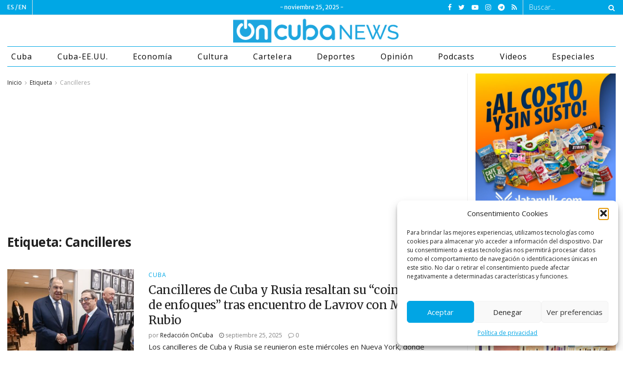

--- FILE ---
content_type: text/html; charset=UTF-8
request_url: https://oncubanews.com/tag/cancilleres/
body_size: 29556
content:
<!doctype html>
<!--[if lt IE 7]> <html class="no-js lt-ie9 lt-ie8 lt-ie7" lang="es"> <![endif]-->
<!--[if IE 7]>    <html class="no-js lt-ie9 lt-ie8" lang="es"> <![endif]-->
<!--[if IE 8]>    <html class="no-js lt-ie9" lang="es"> <![endif]-->
<!--[if IE 9]>    <html class="no-js lt-ie10" lang="es"> <![endif]-->
<!--[if gt IE 8]><!--> <html class="no-js" lang="es"> <!--<![endif]-->
<head>
    <meta http-equiv="Content-Type" content="text/html; charset=UTF-8" />
    <meta name='viewport' content='width=device-width, initial-scale=1, user-scalable=yes' />
    <link rel="profile" href="http://gmpg.org/xfn/11" />
    <link rel="pingback" href="https://oncubanews.com/xmlrpc.php" />
    <meta name='robots' content='index, follow, max-image-preview:large, max-snippet:-1, max-video-preview:-1' />
	<style>img:is([sizes="auto" i], [sizes^="auto," i]) { contain-intrinsic-size: 3000px 1500px }</style>
				<script type="text/javascript">
              var jnews_ajax_url = '/?ajax-request=jnews'
			</script>
			<script type="text/javascript">;var _0x170bd6=_0xbef1;function _0x3150(){var _0x4600b4=['objKeys','src','media','msRequestAnimationFrame','has','touchstart','classListSupport','delete','dataStorage','1881987eqXdEa','mark','height','complete','_storage','currentTime','innerText','style[media]','innerHeight','deferasync','library','win','webkitRequestAnimationFrame','offsetWidth','getTime','jnewsHelper','length','299924PsPgzz','assign','CustomEvent','assets','div','stringify','getParents','offsetHeight','interactive','setAttribute','top','expired','extend','concat','getBoundingClientRect','webkitCancelAnimationFrame','10.0.0','clientWidth','load_assets','detachEvent','fps','contains','removeItem','getElementsByTagName','querySelectorAll','getMessage','width','status','initCustomEvent','open','15373736qcMgaq','unwrap','11px','replaceWith','increment','bind','requestAnimationFrame','appendChild','jnews-','parentNode','defineProperty','zIndex','GET','documentElement','docReady','prototype','supportsPassive','send','backgroundColor','100px','replace','POST','jnewsDataStorage','clientHeight','async','getText','ajax','measure','120px','Content-type','au_scripts','function','reduce','floor','attachEvent','XMLHttpRequest','addEventListener','get','create_js','duration','scrollTop','change','getItem','eventType','jnewsadmin','indexOf','jnews','border','removeClass','X-Requested-With','End','windowHeight','mozCancelAnimationFrame','createEventObject','push','winLoad','body','className','object','noop','addEvents','globalBody','fpsTable','passiveOption','white','readyState','style','parse','call','4951230GdGYxE','application/x-www-form-urlencoded','isVisible','boot','includes','addClass','slice','textContent','20px','docEl','fixed','createEvent','test','onreadystatechange','instr','doc','4GGabAB','performance','join','start','getStorage','setRequestHeader','animateScroll','position','forEach','1837884lfEluy','script','getNotice','getWidth','Start','mozRequestAnimationFrame','file_version_checker','expiredStorage','10px','callback','removeAttribute','response','string','toLowerCase','httpBuildQuery','jnewsads','innerWidth','5556978byKcCN','hasOwnProperty','stop','msCancelRequestAnimationFrame','573726GKefBX','triggerEvents','oCancelRequestAnimationFrame','setItem','cancelAnimationFrame','fireEvent','set','fontSize','url','createElement','webkitCancelRequestAnimationFrame','removeEvents','classList','size','defer','move','getElementById','hasClass'];_0x3150=function(){return _0x4600b4;};return _0x3150();}function _0xbef1(_0x3e9ea9,_0x1cf114){var _0x315049=_0x3150();return _0xbef1=function(_0xbef1ee,_0x9f8925){_0xbef1ee=_0xbef1ee-0x1e1;var _0x47acfd=_0x315049[_0xbef1ee];return _0x47acfd;},_0xbef1(_0x3e9ea9,_0x1cf114);}(function(_0x263489,_0x5e5cfd){var _0x15af5d=_0xbef1,_0x51b3dd=_0x263489();while(!![]){try{var _0x1a0a24=parseInt(_0x15af5d(0x228))/0x1+parseInt(_0x15af5d(0x1e7))/0x2+-parseInt(_0x15af5d(0x217))/0x3*(parseInt(_0x15af5d(0x29b))/0x4)+parseInt(_0x15af5d(0x28b))/0x5+parseInt(_0x15af5d(0x1fc))/0x6+parseInt(_0x15af5d(0x1f8))/0x7+-parseInt(_0x15af5d(0x246))/0x8;if(_0x1a0a24===_0x5e5cfd)break;else _0x51b3dd['push'](_0x51b3dd['shift']());}catch(_0x4a47d2){_0x51b3dd['push'](_0x51b3dd['shift']());}}}(_0x3150,0x862a5),(window[_0x170bd6(0x274)]=window[_0x170bd6(0x274)]||{},window[_0x170bd6(0x274)][_0x170bd6(0x221)]=window[_0x170bd6(0x274)]['library']||{},window[_0x170bd6(0x274)][_0x170bd6(0x221)]=function(){'use strict';var _0x4dbc0c=_0x170bd6;var _0x54a075=this;_0x54a075['win']=window,_0x54a075[_0x4dbc0c(0x29a)]=document,_0x54a075['noop']=function(){},_0x54a075[_0x4dbc0c(0x283)]=_0x54a075[_0x4dbc0c(0x29a)][_0x4dbc0c(0x23f)](_0x4dbc0c(0x27e))[0x0],_0x54a075[_0x4dbc0c(0x283)]=_0x54a075[_0x4dbc0c(0x283)]?_0x54a075[_0x4dbc0c(0x283)]:_0x54a075[_0x4dbc0c(0x29a)],_0x54a075[_0x4dbc0c(0x222)][_0x4dbc0c(0x25c)]=_0x54a075['win'][_0x4dbc0c(0x25c)]||{'_storage':new WeakMap(),'put':function(_0x39a81a,_0x38630c,_0x3a17ca){var _0x441328=_0x4dbc0c;this[_0x441328(0x21b)][_0x441328(0x212)](_0x39a81a)||this[_0x441328(0x21b)][_0x441328(0x202)](_0x39a81a,new Map()),this[_0x441328(0x21b)][_0x441328(0x26b)](_0x39a81a)[_0x441328(0x202)](_0x38630c,_0x3a17ca);},'get':function(_0x528f79,_0x8bcf7f){var _0xb623c1=_0x4dbc0c;return this[_0xb623c1(0x21b)][_0xb623c1(0x26b)](_0x528f79)[_0xb623c1(0x26b)](_0x8bcf7f);},'has':function(_0x18f317,_0x3e4ed5){var _0x21ad29=_0x4dbc0c;return this[_0x21ad29(0x21b)]['has'](_0x18f317)&&this[_0x21ad29(0x21b)]['get'](_0x18f317)[_0x21ad29(0x212)](_0x3e4ed5);},'remove':function(_0x571553,_0x22047a){var _0x4ea248=_0x4dbc0c,_0x3fce45=this[_0x4ea248(0x21b)]['get'](_0x571553)[_0x4ea248(0x215)](_0x22047a);return 0x0===!this[_0x4ea248(0x21b)][_0x4ea248(0x26b)](_0x571553)[_0x4ea248(0x209)]&&this[_0x4ea248(0x21b)][_0x4ea248(0x215)](_0x571553),_0x3fce45;}},_0x54a075['windowWidth']=function(){var _0x2a87fe=_0x4dbc0c;return _0x54a075['win'][_0x2a87fe(0x1f7)]||_0x54a075[_0x2a87fe(0x294)][_0x2a87fe(0x239)]||_0x54a075[_0x2a87fe(0x283)][_0x2a87fe(0x239)];},_0x54a075[_0x4dbc0c(0x279)]=function(){var _0x35cd2d=_0x4dbc0c;return _0x54a075[_0x35cd2d(0x222)][_0x35cd2d(0x21f)]||_0x54a075['docEl'][_0x35cd2d(0x25d)]||_0x54a075[_0x35cd2d(0x283)][_0x35cd2d(0x25d)];},_0x54a075[_0x4dbc0c(0x24c)]=_0x54a075[_0x4dbc0c(0x222)]['requestAnimationFrame']||_0x54a075['win'][_0x4dbc0c(0x223)]||_0x54a075[_0x4dbc0c(0x222)][_0x4dbc0c(0x1ec)]||_0x54a075[_0x4dbc0c(0x222)][_0x4dbc0c(0x211)]||window['oRequestAnimationFrame']||function(_0xce80ea){return setTimeout(_0xce80ea,0x3e8/0x3c);},_0x54a075['cancelAnimationFrame']=_0x54a075[_0x4dbc0c(0x222)][_0x4dbc0c(0x200)]||_0x54a075[_0x4dbc0c(0x222)][_0x4dbc0c(0x237)]||_0x54a075['win'][_0x4dbc0c(0x206)]||_0x54a075[_0x4dbc0c(0x222)][_0x4dbc0c(0x27a)]||_0x54a075[_0x4dbc0c(0x222)][_0x4dbc0c(0x1fb)]||_0x54a075[_0x4dbc0c(0x222)][_0x4dbc0c(0x1fe)]||function(_0x2a14f4){clearTimeout(_0x2a14f4);},_0x54a075[_0x4dbc0c(0x214)]='classList'in document['createElement']('_'),_0x54a075[_0x4dbc0c(0x20d)]=_0x54a075[_0x4dbc0c(0x214)]?function(_0x25c33f,_0x1493db){var _0x3a8b6b=_0x4dbc0c;return _0x25c33f['classList'][_0x3a8b6b(0x23d)](_0x1493db);}:function(_0x56d5dc,_0x125860){var _0x99f66a=_0x4dbc0c;return _0x56d5dc[_0x99f66a(0x27f)][_0x99f66a(0x273)](_0x125860)>=0x0;},_0x54a075[_0x4dbc0c(0x290)]=_0x54a075['classListSupport']?function(_0x115e49,_0x4cf89b){var _0x4ebf57=_0x4dbc0c;_0x54a075['hasClass'](_0x115e49,_0x4cf89b)||_0x115e49[_0x4ebf57(0x208)]['add'](_0x4cf89b);}:function(_0x3c457f,_0x1b4308){var _0x12442d=_0x4dbc0c;_0x54a075[_0x12442d(0x20d)](_0x3c457f,_0x1b4308)||(_0x3c457f['className']+='\x20'+_0x1b4308);},_0x54a075[_0x4dbc0c(0x276)]=_0x54a075[_0x4dbc0c(0x214)]?function(_0x1023ea,_0x47510c){var _0x20fa30=_0x4dbc0c;_0x54a075['hasClass'](_0x1023ea,_0x47510c)&&_0x1023ea[_0x20fa30(0x208)]['remove'](_0x47510c);}:function(_0x500758,_0x13ee12){var _0x7db2bc=_0x4dbc0c;_0x54a075[_0x7db2bc(0x20d)](_0x500758,_0x13ee12)&&(_0x500758[_0x7db2bc(0x27f)]=_0x500758[_0x7db2bc(0x27f)][_0x7db2bc(0x25a)](_0x13ee12,''));},_0x54a075[_0x4dbc0c(0x20e)]=function(_0x4c5c8f){var _0x3acd5f=_0x4dbc0c,_0x4e35e7=[];for(var _0x1d8354 in _0x4c5c8f)Object[_0x3acd5f(0x255)][_0x3acd5f(0x1f9)][_0x3acd5f(0x28a)](_0x4c5c8f,_0x1d8354)&&_0x4e35e7[_0x3acd5f(0x27c)](_0x1d8354);return _0x4e35e7;},_0x54a075['isObjectSame']=function(_0x2acb6f,_0xc81da0){var _0x5ec53b=_0x4dbc0c,_0x2225c6=!0x0;return JSON[_0x5ec53b(0x22d)](_0x2acb6f)!==JSON['stringify'](_0xc81da0)&&(_0x2225c6=!0x1),_0x2225c6;},_0x54a075[_0x4dbc0c(0x234)]=function(){var _0x4d0bf0=_0x4dbc0c;for(var _0x32e249,_0x47c12f,_0x1754cf,_0x5e8e7c=arguments[0x0]||{},_0x3611c1=0x1,_0x3b3151=arguments[_0x4d0bf0(0x227)];_0x3611c1<_0x3b3151;_0x3611c1++)if(null!==(_0x32e249=arguments[_0x3611c1])){for(_0x47c12f in _0x32e249)_0x5e8e7c!==(_0x1754cf=_0x32e249[_0x47c12f])&&void 0x0!==_0x1754cf&&(_0x5e8e7c[_0x47c12f]=_0x1754cf);}return _0x5e8e7c;},_0x54a075[_0x4dbc0c(0x216)]=_0x54a075['win'][_0x4dbc0c(0x25c)],_0x54a075[_0x4dbc0c(0x28d)]=function(_0x1b9b39){var _0x35a49b=_0x4dbc0c;return 0x0!==_0x1b9b39['offsetWidth']&&0x0!==_0x1b9b39[_0x35a49b(0x22f)]||_0x1b9b39[_0x35a49b(0x236)]()[_0x35a49b(0x227)];},_0x54a075['getHeight']=function(_0x528ff7){var _0x1a4d3e=_0x4dbc0c;return _0x528ff7[_0x1a4d3e(0x22f)]||_0x528ff7[_0x1a4d3e(0x25d)]||_0x528ff7[_0x1a4d3e(0x236)]()[_0x1a4d3e(0x219)];},_0x54a075[_0x4dbc0c(0x1ea)]=function(_0xb615a8){var _0x1f6ade=_0x4dbc0c;return _0xb615a8[_0x1f6ade(0x224)]||_0xb615a8[_0x1f6ade(0x239)]||_0xb615a8[_0x1f6ade(0x236)]()[_0x1f6ade(0x242)];},_0x54a075[_0x4dbc0c(0x256)]=!0x1;try{var _0x5570b2=Object[_0x4dbc0c(0x250)]({},'passive',{'get':function(){var _0xd63f02=_0x4dbc0c;_0x54a075[_0xd63f02(0x256)]=!0x0;}});_0x4dbc0c(0x296)in _0x54a075[_0x4dbc0c(0x29a)]?_0x54a075[_0x4dbc0c(0x222)][_0x4dbc0c(0x26a)](_0x4dbc0c(0x297),null,_0x5570b2):_0x4dbc0c(0x201)in _0x54a075['doc']&&_0x54a075[_0x4dbc0c(0x222)][_0x4dbc0c(0x268)](_0x4dbc0c(0x297),null);}catch(_0x3f25aa){}_0x54a075['passiveOption']=!!_0x54a075[_0x4dbc0c(0x256)]&&{'passive':!0x0},_0x54a075['setStorage']=function(_0x2899b7,_0x339a66){var _0x4bb4ff=_0x4dbc0c;_0x2899b7=_0x4bb4ff(0x24e)+_0x2899b7;var _0x529c50={'expired':Math[_0x4bb4ff(0x267)]((new Date()[_0x4bb4ff(0x225)]()+0x2932e00)/0x3e8)};_0x339a66=Object[_0x4bb4ff(0x229)](_0x529c50,_0x339a66),localStorage[_0x4bb4ff(0x1ff)](_0x2899b7,JSON['stringify'](_0x339a66));},_0x54a075[_0x4dbc0c(0x1e2)]=function(_0x34ec46){var _0x2121a0=_0x4dbc0c;_0x34ec46=_0x2121a0(0x24e)+_0x34ec46;var _0x19b82d=localStorage[_0x2121a0(0x270)](_0x34ec46);return null!==_0x19b82d&&0x0<_0x19b82d[_0x2121a0(0x227)]?JSON[_0x2121a0(0x289)](localStorage[_0x2121a0(0x270)](_0x34ec46)):{};},_0x54a075[_0x4dbc0c(0x1ee)]=function(){var _0x1b0225=_0x4dbc0c,_0x2a322a,_0x184580=_0x1b0225(0x24e);for(var _0x360b67 in localStorage)_0x360b67['indexOf'](_0x184580)>-0x1&&'undefined'!==(_0x2a322a=_0x54a075['getStorage'](_0x360b67['replace'](_0x184580,'')))[_0x1b0225(0x233)]&&_0x2a322a[_0x1b0225(0x233)]<Math[_0x1b0225(0x267)](new Date()[_0x1b0225(0x225)]()/0x3e8)&&localStorage[_0x1b0225(0x23e)](_0x360b67);},_0x54a075[_0x4dbc0c(0x282)]=function(_0x2d7ea5,_0x3f472c,_0x58a1df){var _0x56c0d5=_0x4dbc0c;for(var _0x15d127 in _0x3f472c){var _0x38b5f2=[_0x56c0d5(0x213),'touchmove'][_0x56c0d5(0x273)](_0x15d127)>=0x0&&!_0x58a1df&&_0x54a075[_0x56c0d5(0x285)];_0x56c0d5(0x296)in _0x54a075['doc']?_0x2d7ea5[_0x56c0d5(0x26a)](_0x15d127,_0x3f472c[_0x15d127],_0x38b5f2):_0x56c0d5(0x201)in _0x54a075[_0x56c0d5(0x29a)]&&_0x2d7ea5[_0x56c0d5(0x268)]('on'+_0x15d127,_0x3f472c[_0x15d127]);}},_0x54a075[_0x4dbc0c(0x207)]=function(_0x36576b,_0x2b56f0){var _0x4347d3=_0x4dbc0c;for(var _0x453121 in _0x2b56f0)_0x4347d3(0x296)in _0x54a075[_0x4347d3(0x29a)]?_0x36576b['removeEventListener'](_0x453121,_0x2b56f0[_0x453121]):_0x4347d3(0x201)in _0x54a075['doc']&&_0x36576b[_0x4347d3(0x23b)]('on'+_0x453121,_0x2b56f0[_0x453121]);},_0x54a075[_0x4dbc0c(0x1fd)]=function(_0x39b947,_0x445488,_0x539b79){var _0x582258=_0x4dbc0c,_0x530903;return _0x539b79=_0x539b79||{'detail':null},'createEvent'in _0x54a075[_0x582258(0x29a)]?(!(_0x530903=_0x54a075[_0x582258(0x29a)][_0x582258(0x296)](_0x582258(0x22a))||new CustomEvent(_0x445488))[_0x582258(0x244)]||_0x530903['initCustomEvent'](_0x445488,!0x0,!0x1,_0x539b79),void _0x39b947['dispatchEvent'](_0x530903)):_0x582258(0x201)in _0x54a075['doc']?((_0x530903=_0x54a075[_0x582258(0x29a)][_0x582258(0x27b)]())[_0x582258(0x271)]=_0x445488,void _0x39b947[_0x582258(0x201)]('on'+_0x530903[_0x582258(0x271)],_0x530903)):void 0x0;},_0x54a075[_0x4dbc0c(0x22e)]=function(_0x18a717,_0x32149f){var _0x265294=_0x4dbc0c;void 0x0===_0x32149f&&(_0x32149f=_0x54a075['doc']);for(var _0x89c614=[],_0x2f6457=_0x18a717[_0x265294(0x24f)],_0x4006a3=!0x1;!_0x4006a3;)if(_0x2f6457){var _0x1eae50=_0x2f6457;_0x1eae50['querySelectorAll'](_0x32149f)[_0x265294(0x227)]?_0x4006a3=!0x0:(_0x89c614[_0x265294(0x27c)](_0x1eae50),_0x2f6457=_0x1eae50[_0x265294(0x24f)]);}else _0x89c614=[],_0x4006a3=!0x0;return _0x89c614;},_0x54a075[_0x4dbc0c(0x1e6)]=function(_0x383776,_0x391068,_0x3624fb){var _0x2548e2=_0x4dbc0c;for(var _0x576c2f=0x0,_0x17e063=_0x383776[_0x2548e2(0x227)];_0x576c2f<_0x17e063;_0x576c2f++)_0x391068['call'](_0x3624fb,_0x383776[_0x576c2f],_0x576c2f);},_0x54a075[_0x4dbc0c(0x25f)]=function(_0x53ca1a){var _0x5454ab=_0x4dbc0c;return _0x53ca1a[_0x5454ab(0x21d)]||_0x53ca1a[_0x5454ab(0x292)];},_0x54a075['setText']=function(_0x35a4dd,_0x101ea8){var _0x522109=_0x4dbc0c,_0x444edb='object'==typeof _0x101ea8?_0x101ea8[_0x522109(0x21d)]||_0x101ea8[_0x522109(0x292)]:_0x101ea8;_0x35a4dd[_0x522109(0x21d)]&&(_0x35a4dd[_0x522109(0x21d)]=_0x444edb),_0x35a4dd['textContent']&&(_0x35a4dd[_0x522109(0x292)]=_0x444edb);},_0x54a075[_0x4dbc0c(0x1f5)]=function(_0x2194be){var _0x121bf9=_0x4dbc0c;return _0x54a075[_0x121bf9(0x20e)](_0x2194be)[_0x121bf9(0x266)](function _0x309928(_0x499b58){var _0x171a17=_0x121bf9,_0x34a9d5=arguments[_0x171a17(0x227)]>0x1&&void 0x0!==arguments[0x1]?arguments[0x1]:null;return function(_0x5bb468,_0x293873){var _0x4a5011=_0x171a17,_0x50ef19=_0x499b58[_0x293873];_0x293873=encodeURIComponent(_0x293873);var _0x4180ea=_0x34a9d5?''[_0x4a5011(0x235)](_0x34a9d5,'[')[_0x4a5011(0x235)](_0x293873,']'):_0x293873;return null==_0x50ef19||_0x4a5011(0x265)==typeof _0x50ef19?(_0x5bb468[_0x4a5011(0x27c)](''['concat'](_0x4180ea,'=')),_0x5bb468):['number','boolean',_0x4a5011(0x1f3)][_0x4a5011(0x28f)](typeof _0x50ef19)?(_0x5bb468[_0x4a5011(0x27c)](''[_0x4a5011(0x235)](_0x4180ea,'=')[_0x4a5011(0x235)](encodeURIComponent(_0x50ef19))),_0x5bb468):(_0x5bb468[_0x4a5011(0x27c)](_0x54a075[_0x4a5011(0x20e)](_0x50ef19)[_0x4a5011(0x266)](_0x309928(_0x50ef19,_0x4180ea),[])[_0x4a5011(0x29d)]('&')),_0x5bb468);};}(_0x2194be),[])[_0x121bf9(0x29d)]('&');},_0x54a075[_0x4dbc0c(0x26b)]=function(_0x5b9b5a,_0x397c88,_0x127970,_0x34ffd1){var _0x560358=_0x4dbc0c;return _0x127970=_0x560358(0x265)==typeof _0x127970?_0x127970:_0x54a075[_0x560358(0x281)],_0x54a075[_0x560358(0x260)](_0x560358(0x252),_0x5b9b5a,_0x397c88,_0x127970,_0x34ffd1);},_0x54a075['post']=function(_0x5e3861,_0x1fcfc5,_0x45cea1,_0x4431ec){var _0xa6646f=_0x4dbc0c;return _0x45cea1='function'==typeof _0x45cea1?_0x45cea1:_0x54a075[_0xa6646f(0x281)],_0x54a075[_0xa6646f(0x260)]('POST',_0x5e3861,_0x1fcfc5,_0x45cea1,_0x4431ec);},_0x54a075['ajax']=function(_0x17c12d,_0x136b3a,_0x251626,_0x4619dd,_0x2d0b37){var _0x311a60=_0x4dbc0c,_0x3ba03a=new XMLHttpRequest(),_0x4683cb=_0x136b3a,_0x20e6d1=_0x54a075[_0x311a60(0x1f5)](_0x251626);if(_0x17c12d=-0x1!=['GET',_0x311a60(0x25b)][_0x311a60(0x273)](_0x17c12d)?_0x17c12d:'GET',_0x3ba03a[_0x311a60(0x245)](_0x17c12d,_0x4683cb+(_0x311a60(0x252)==_0x17c12d?'?'+_0x20e6d1:''),!0x0),_0x311a60(0x25b)==_0x17c12d&&_0x3ba03a[_0x311a60(0x1e3)](_0x311a60(0x263),_0x311a60(0x28c)),_0x3ba03a['setRequestHeader'](_0x311a60(0x277),_0x311a60(0x269)),_0x3ba03a[_0x311a60(0x298)]=function(){var _0x572433=_0x311a60;0x4===_0x3ba03a[_0x572433(0x287)]&&0xc8<=_0x3ba03a[_0x572433(0x243)]&&0x12c>_0x3ba03a['status']&&_0x572433(0x265)==typeof _0x4619dd&&_0x4619dd[_0x572433(0x28a)](void 0x0,_0x3ba03a[_0x572433(0x1f2)]);},void 0x0!==_0x2d0b37&&!_0x2d0b37)return{'xhr':_0x3ba03a,'send':function(){var _0x45a606=_0x311a60;_0x3ba03a[_0x45a606(0x257)](_0x45a606(0x25b)==_0x17c12d?_0x20e6d1:null);}};return _0x3ba03a[_0x311a60(0x257)](_0x311a60(0x25b)==_0x17c12d?_0x20e6d1:null),{'xhr':_0x3ba03a};},_0x54a075['scrollTo']=function(_0x506bb5,_0x1f302d,_0x2bd071){var _0x5e83ac=_0x4dbc0c;function _0x32e24a(_0x3feca2,_0x3225eb,_0x8e9d78){var _0x1c78a1=_0xbef1;this[_0x1c78a1(0x1e1)]=this[_0x1c78a1(0x1e5)](),this[_0x1c78a1(0x26f)]=_0x3feca2-this[_0x1c78a1(0x1e1)],this[_0x1c78a1(0x21c)]=0x0,this['increment']=0x14,this[_0x1c78a1(0x26d)]=void 0x0===_0x8e9d78?0x1f4:_0x8e9d78,this['callback']=_0x3225eb,this['finish']=!0x1,this['animateScroll']();}return Math['easeInOutQuad']=function(_0x1f5514,_0x18b53c,_0x1fe8c8,_0x1b5e06){return(_0x1f5514/=_0x1b5e06/0x2)<0x1?_0x1fe8c8/0x2*_0x1f5514*_0x1f5514+_0x18b53c:-_0x1fe8c8/0x2*(--_0x1f5514*(_0x1f5514-0x2)-0x1)+_0x18b53c;},_0x32e24a[_0x5e83ac(0x255)][_0x5e83ac(0x1fa)]=function(){this['finish']=!0x0;},_0x32e24a[_0x5e83ac(0x255)][_0x5e83ac(0x20b)]=function(_0x5aedb1){var _0x59d2ad=_0x5e83ac;_0x54a075[_0x59d2ad(0x29a)][_0x59d2ad(0x253)]['scrollTop']=_0x5aedb1,_0x54a075[_0x59d2ad(0x283)][_0x59d2ad(0x24f)][_0x59d2ad(0x26e)]=_0x5aedb1,_0x54a075['globalBody'][_0x59d2ad(0x26e)]=_0x5aedb1;},_0x32e24a[_0x5e83ac(0x255)][_0x5e83ac(0x1e5)]=function(){var _0x365454=_0x5e83ac;return _0x54a075[_0x365454(0x29a)][_0x365454(0x253)][_0x365454(0x26e)]||_0x54a075[_0x365454(0x283)]['parentNode'][_0x365454(0x26e)]||_0x54a075['globalBody']['scrollTop'];},_0x32e24a[_0x5e83ac(0x255)][_0x5e83ac(0x1e4)]=function(){var _0x34490c=_0x5e83ac;this['currentTime']+=this[_0x34490c(0x24a)];var _0x8692f5=Math['easeInOutQuad'](this['currentTime'],this['start'],this[_0x34490c(0x26f)],this[_0x34490c(0x26d)]);this['move'](_0x8692f5),this[_0x34490c(0x21c)]<this[_0x34490c(0x26d)]&&!this['finish']?_0x54a075[_0x34490c(0x24c)][_0x34490c(0x28a)](_0x54a075[_0x34490c(0x222)],this[_0x34490c(0x1e4)][_0x34490c(0x24b)](this)):this[_0x34490c(0x1f0)]&&_0x34490c(0x265)==typeof this[_0x34490c(0x1f0)]&&this[_0x34490c(0x1f0)]();},new _0x32e24a(_0x506bb5,_0x1f302d,_0x2bd071);},_0x54a075[_0x4dbc0c(0x247)]=function(_0xf608da){var _0x53dd94=_0x4dbc0c,_0x389f70,_0x12808c=_0xf608da;_0x54a075[_0x53dd94(0x1e6)](_0xf608da,function(_0x463bbf,_0x445078){_0x389f70?_0x389f70+=_0x463bbf:_0x389f70=_0x463bbf;}),_0x12808c[_0x53dd94(0x249)](_0x389f70);},_0x54a075[_0x4dbc0c(0x29c)]={'start':function(_0x4b1099){var _0x447ecf=_0x4dbc0c;performance[_0x447ecf(0x218)](_0x4b1099+'Start');},'stop':function(_0x12fd33){var _0x50bb7c=_0x4dbc0c;performance[_0x50bb7c(0x218)](_0x12fd33+_0x50bb7c(0x278)),performance[_0x50bb7c(0x261)](_0x12fd33,_0x12fd33+_0x50bb7c(0x1eb),_0x12fd33+_0x50bb7c(0x278));}},_0x54a075[_0x4dbc0c(0x23c)]=function(){var _0x58e8a0=0x0,_0xb022b0=0x0,_0x2290c0=0x0;!(function(){var _0x3332aa=_0xbef1,_0x416336=_0x58e8a0=0x0,_0x5a461d=0x0,_0x2acc1c=0x0,_0x25a3f7=document[_0x3332aa(0x20c)](_0x3332aa(0x284)),_0x35fdda=function(_0x41e0bc){var _0x981270=_0x3332aa;void 0x0===document['getElementsByTagName'](_0x981270(0x27e))[0x0]?_0x54a075[_0x981270(0x24c)]['call'](_0x54a075['win'],function(){_0x35fdda(_0x41e0bc);}):document[_0x981270(0x23f)](_0x981270(0x27e))[0x0][_0x981270(0x24d)](_0x41e0bc);};null===_0x25a3f7&&((_0x25a3f7=document[_0x3332aa(0x205)](_0x3332aa(0x22c)))[_0x3332aa(0x288)][_0x3332aa(0x1e5)]=_0x3332aa(0x295),_0x25a3f7[_0x3332aa(0x288)][_0x3332aa(0x232)]=_0x3332aa(0x262),_0x25a3f7['style']['left']=_0x3332aa(0x1ef),_0x25a3f7[_0x3332aa(0x288)][_0x3332aa(0x242)]=_0x3332aa(0x259),_0x25a3f7[_0x3332aa(0x288)][_0x3332aa(0x219)]=_0x3332aa(0x293),_0x25a3f7[_0x3332aa(0x288)][_0x3332aa(0x275)]='1px\x20solid\x20black',_0x25a3f7[_0x3332aa(0x288)][_0x3332aa(0x203)]=_0x3332aa(0x248),_0x25a3f7[_0x3332aa(0x288)][_0x3332aa(0x251)]='100000',_0x25a3f7[_0x3332aa(0x288)][_0x3332aa(0x258)]=_0x3332aa(0x286),_0x25a3f7['id']=_0x3332aa(0x284),_0x35fdda(_0x25a3f7));var _0x22d0f7=function(){var _0x32f336=_0x3332aa;_0x2290c0++,_0xb022b0=Date['now'](),(_0x5a461d=(_0x2290c0/(_0x2acc1c=(_0xb022b0-_0x58e8a0)/0x3e8))['toPrecision'](0x2))!=_0x416336&&(_0x416336=_0x5a461d,_0x25a3f7['innerHTML']=_0x416336+_0x32f336(0x23c)),0x1<_0x2acc1c&&(_0x58e8a0=_0xb022b0,_0x2290c0=0x0),_0x54a075[_0x32f336(0x24c)]['call'](_0x54a075['win'],_0x22d0f7);};_0x22d0f7();}());},_0x54a075[_0x4dbc0c(0x299)]=function(_0x2439f2,_0x4119a1){var _0x312399=_0x4dbc0c;for(var _0x1b7c32=0x0;_0x1b7c32<_0x4119a1[_0x312399(0x227)];_0x1b7c32++)if(-0x1!==_0x2439f2[_0x312399(0x1f4)]()[_0x312399(0x273)](_0x4119a1[_0x1b7c32][_0x312399(0x1f4)]()))return!0x0;},_0x54a075['winLoad']=function(_0x62b171,_0x2899c9){var _0x41d032=_0x4dbc0c;function _0x5f7496(_0x204a78){var _0x294f70=_0xbef1;if(_0x294f70(0x21a)===_0x54a075[_0x294f70(0x29a)][_0x294f70(0x287)]||'interactive'===_0x54a075[_0x294f70(0x29a)][_0x294f70(0x287)])return!_0x204a78||_0x2899c9?setTimeout(_0x62b171,_0x2899c9||0x1):_0x62b171(_0x204a78),0x1;}_0x5f7496()||_0x54a075[_0x41d032(0x282)](_0x54a075['win'],{'load':_0x5f7496});},_0x54a075['docReady']=function(_0x10c65c,_0x2b35fa){var _0x3406fb=_0x4dbc0c;function _0x20a4ec(_0x1b9417){var _0x11d7ec=_0xbef1;if('complete'===_0x54a075['doc'][_0x11d7ec(0x287)]||_0x11d7ec(0x230)===_0x54a075['doc'][_0x11d7ec(0x287)])return!_0x1b9417||_0x2b35fa?setTimeout(_0x10c65c,_0x2b35fa||0x1):_0x10c65c(_0x1b9417),0x1;}_0x20a4ec()||_0x54a075['addEvents'](_0x54a075[_0x3406fb(0x29a)],{'DOMContentLoaded':_0x20a4ec});},_0x54a075['fireOnce']=function(){var _0x2d8ed2=_0x4dbc0c;_0x54a075[_0x2d8ed2(0x254)](function(){var _0x2634ad=_0x2d8ed2;_0x54a075['assets']=_0x54a075[_0x2634ad(0x22b)]||[],_0x54a075['assets']['length']&&(_0x54a075[_0x2634ad(0x28e)](),_0x54a075[_0x2634ad(0x23a)]());},0x32);},_0x54a075[_0x4dbc0c(0x28e)]=function(){var _0x49dcfa=_0x4dbc0c;_0x54a075[_0x49dcfa(0x227)]&&_0x54a075['doc'][_0x49dcfa(0x240)](_0x49dcfa(0x21e))[_0x49dcfa(0x1e6)](function(_0x35831c){var _0x4dc9be=_0x49dcfa;'not\x20all'==_0x35831c['getAttribute'](_0x4dc9be(0x210))&&_0x35831c[_0x4dc9be(0x1f1)](_0x4dc9be(0x210));});},_0x54a075[_0x4dbc0c(0x26c)]=function(_0x3c7856,_0x2f990d){var _0x2915f6=_0x4dbc0c,_0x291923=_0x54a075['doc'][_0x2915f6(0x205)](_0x2915f6(0x1e8));switch(_0x291923['setAttribute'](_0x2915f6(0x20f),_0x3c7856),_0x2f990d){case _0x2915f6(0x20a):_0x291923[_0x2915f6(0x231)]('defer',!0x0);break;case _0x2915f6(0x25e):_0x291923['setAttribute']('async',!0x0);break;case _0x2915f6(0x220):_0x291923[_0x2915f6(0x231)]('defer',!0x0),_0x291923[_0x2915f6(0x231)]('async',!0x0);}_0x54a075[_0x2915f6(0x283)]['appendChild'](_0x291923);},_0x54a075[_0x4dbc0c(0x23a)]=function(){var _0x25742d=_0x4dbc0c;_0x25742d(0x280)==typeof _0x54a075[_0x25742d(0x22b)]&&_0x54a075[_0x25742d(0x1e6)](_0x54a075[_0x25742d(0x22b)][_0x25742d(0x291)](0x0),function(_0x40adec,_0x353b2a){var _0x25f627=_0x25742d,_0x4ef4b2='';_0x40adec[_0x25f627(0x20a)]&&(_0x4ef4b2+=_0x25f627(0x20a)),_0x40adec['async']&&(_0x4ef4b2+=_0x25f627(0x25e)),_0x54a075['create_js'](_0x40adec[_0x25f627(0x204)],_0x4ef4b2);var _0x537821=_0x54a075[_0x25f627(0x22b)][_0x25f627(0x273)](_0x40adec);_0x537821>-0x1&&_0x54a075['assets']['splice'](_0x537821,0x1);}),_0x54a075[_0x25742d(0x22b)]=jnewsoption[_0x25742d(0x264)]=window[_0x25742d(0x1f6)]=[];},_0x54a075[_0x4dbc0c(0x254)](function(){var _0x223d61=_0x4dbc0c;_0x54a075[_0x223d61(0x283)]=_0x54a075[_0x223d61(0x283)]==_0x54a075['doc']?_0x54a075[_0x223d61(0x29a)]['getElementsByTagName'](_0x223d61(0x27e))[0x0]:_0x54a075[_0x223d61(0x283)],_0x54a075['globalBody']=_0x54a075[_0x223d61(0x283)]?_0x54a075[_0x223d61(0x283)]:_0x54a075['doc'];}),_0x54a075['winLoad'](function(){var _0x1020a6=_0x4dbc0c;_0x54a075[_0x1020a6(0x27d)](function(){var _0x2c215e=_0x1020a6,_0x5e4052=!0x1;if(void 0x0!==window[_0x2c215e(0x272)]){if(void 0x0!==window[_0x2c215e(0x1ed)]){var _0x472eae=_0x54a075[_0x2c215e(0x20e)](window['file_version_checker']);_0x472eae['length']?_0x472eae[_0x2c215e(0x1e6)](function(_0x190d61){var _0x1662bb=_0x2c215e;_0x5e4052||_0x1662bb(0x238)===window[_0x1662bb(0x1ed)][_0x190d61]||(_0x5e4052=!0x0);}):_0x5e4052=!0x0;}else _0x5e4052=!0x0;}_0x5e4052&&(window[_0x2c215e(0x226)][_0x2c215e(0x241)](),window['jnewsHelper'][_0x2c215e(0x1e9)]());},0x9c4);});},window[_0x170bd6(0x274)]['library']=new window[(_0x170bd6(0x274))][(_0x170bd6(0x221))]()));</script>
	<!-- This site is optimized with the Yoast SEO plugin v25.8 - https://yoast.com/wordpress/plugins/seo/ -->
	<title>Cancilleres archivos - OnCubaNews</title>
	<link rel="canonical" href="https://oncubanews.com/tag/cancilleres/" />
	<meta property="og:locale" content="es_ES" />
	<meta property="og:type" content="article" />
	<meta property="og:title" content="Cancilleres archivos - OnCubaNews" />
	<meta property="og:url" content="https://oncubanews.com/tag/cancilleres/" />
	<meta property="og:site_name" content="OnCubaNews" />
	<meta name="twitter:card" content="summary_large_image" />
	<script type="application/ld+json" class="yoast-schema-graph">{"@context":"https://schema.org","@graph":[{"@type":"CollectionPage","@id":"https://oncubanews.com/tag/cancilleres/","url":"https://oncubanews.com/tag/cancilleres/","name":"Cancilleres archivos - OnCubaNews","isPartOf":{"@id":"https://oncubanews.com/#website"},"primaryImageOfPage":{"@id":"https://oncubanews.com/tag/cancilleres/#primaryimage"},"image":{"@id":"https://oncubanews.com/tag/cancilleres/#primaryimage"},"thumbnailUrl":"https://oncubanews.com/wp-content/uploads/2025/09/lavrov-bruno.jpg","inLanguage":"es"},{"@type":"ImageObject","inLanguage":"es","@id":"https://oncubanews.com/tag/cancilleres/#primaryimage","url":"https://oncubanews.com/wp-content/uploads/2025/09/lavrov-bruno.jpg","contentUrl":"https://oncubanews.com/wp-content/uploads/2025/09/lavrov-bruno.jpg","width":1140,"height":815,"caption":"Los cancilleres de Cuba y Rusia, Bruno Rodríguez (d) y Serguéi Lavrov, se saludan durante un encuentro en Nueva York, el 24 de septiembre de 2025. Foto: Tomada del perfil en X del Ministerio de Relaciones Exteriores de Rusia."},{"@type":"WebSite","@id":"https://oncubanews.com/#website","url":"https://oncubanews.com/","name":"OnCubaNews","description":"On Paper · Online · On You","publisher":{"@id":"https://oncubanews.com/#organization"},"potentialAction":[{"@type":"SearchAction","target":{"@type":"EntryPoint","urlTemplate":"https://oncubanews.com/?s={search_term_string}"},"query-input":{"@type":"PropertyValueSpecification","valueRequired":true,"valueName":"search_term_string"}}],"inLanguage":"es"},{"@type":"Organization","@id":"https://oncubanews.com/#organization","name":"OnCubaNews","url":"https://oncubanews.com/","logo":{"@type":"ImageObject","inLanguage":"es","@id":"https://oncubanews.com/#/schema/logo/image/","url":"https://oncubanews.com/wp-content/uploads/2018/05/logo-oncuba-news-retina-1.png","contentUrl":"https://oncubanews.com/wp-content/uploads/2018/05/logo-oncuba-news-retina-1.png","width":680,"height":96,"caption":"OnCubaNews"},"image":{"@id":"https://oncubanews.com/#/schema/logo/image/"},"sameAs":["https://facebook.com/oncuba","https://t.me/oncubanews","https://instagram.com/oncubanews"]}]}</script>
	<!-- / Yoast SEO plugin. -->


<link rel='dns-prefetch' href='//www.googletagmanager.com' />
<link rel='dns-prefetch' href='//fonts.googleapis.com' />
<link rel='dns-prefetch' href='//pagead2.googlesyndication.com' />
<link rel='preconnect' href='https://fonts.gstatic.com' />
<link rel="alternate" type="application/rss+xml" title="OnCubaNews &raquo; Feed" href="https://oncubanews.com/feed/" />
<link rel="alternate" type="application/rss+xml" title="OnCubaNews &raquo; Feed de los comentarios" href="https://oncubanews.com/comments/feed/" />
<script type="text/javascript" id="wpp-js" src="https://oncubanews.com/wp-content/plugins/wordpress-popular-posts/assets/js/wpp.min.js?ver=7.3.3" data-sampling="0" data-sampling-rate="100" data-api-url="https://oncubanews.com/wp-json/wordpress-popular-posts" data-post-id="0" data-token="92619063e2" data-lang="0" data-debug="0"></script>
<link rel="alternate" type="application/rss+xml" title="OnCubaNews &raquo; Etiqueta Cancilleres del feed" href="https://oncubanews.com/tag/cancilleres/feed/" />
<style id='classic-theme-styles-inline-css' type='text/css'>
/*! This file is auto-generated */
.wp-block-button__link{color:#fff;background-color:#32373c;border-radius:9999px;box-shadow:none;text-decoration:none;padding:calc(.667em + 2px) calc(1.333em + 2px);font-size:1.125em}.wp-block-file__button{background:#32373c;color:#fff;text-decoration:none}
</style>
<style id='global-styles-inline-css' type='text/css'>
:root{--wp--preset--aspect-ratio--square: 1;--wp--preset--aspect-ratio--4-3: 4/3;--wp--preset--aspect-ratio--3-4: 3/4;--wp--preset--aspect-ratio--3-2: 3/2;--wp--preset--aspect-ratio--2-3: 2/3;--wp--preset--aspect-ratio--16-9: 16/9;--wp--preset--aspect-ratio--9-16: 9/16;--wp--preset--color--black: #000000;--wp--preset--color--cyan-bluish-gray: #abb8c3;--wp--preset--color--white: #ffffff;--wp--preset--color--pale-pink: #f78da7;--wp--preset--color--vivid-red: #cf2e2e;--wp--preset--color--luminous-vivid-orange: #ff6900;--wp--preset--color--luminous-vivid-amber: #fcb900;--wp--preset--color--light-green-cyan: #7bdcb5;--wp--preset--color--vivid-green-cyan: #00d084;--wp--preset--color--pale-cyan-blue: #8ed1fc;--wp--preset--color--vivid-cyan-blue: #0693e3;--wp--preset--color--vivid-purple: #9b51e0;--wp--preset--gradient--vivid-cyan-blue-to-vivid-purple: linear-gradient(135deg,rgba(6,147,227,1) 0%,rgb(155,81,224) 100%);--wp--preset--gradient--light-green-cyan-to-vivid-green-cyan: linear-gradient(135deg,rgb(122,220,180) 0%,rgb(0,208,130) 100%);--wp--preset--gradient--luminous-vivid-amber-to-luminous-vivid-orange: linear-gradient(135deg,rgba(252,185,0,1) 0%,rgba(255,105,0,1) 100%);--wp--preset--gradient--luminous-vivid-orange-to-vivid-red: linear-gradient(135deg,rgba(255,105,0,1) 0%,rgb(207,46,46) 100%);--wp--preset--gradient--very-light-gray-to-cyan-bluish-gray: linear-gradient(135deg,rgb(238,238,238) 0%,rgb(169,184,195) 100%);--wp--preset--gradient--cool-to-warm-spectrum: linear-gradient(135deg,rgb(74,234,220) 0%,rgb(151,120,209) 20%,rgb(207,42,186) 40%,rgb(238,44,130) 60%,rgb(251,105,98) 80%,rgb(254,248,76) 100%);--wp--preset--gradient--blush-light-purple: linear-gradient(135deg,rgb(255,206,236) 0%,rgb(152,150,240) 100%);--wp--preset--gradient--blush-bordeaux: linear-gradient(135deg,rgb(254,205,165) 0%,rgb(254,45,45) 50%,rgb(107,0,62) 100%);--wp--preset--gradient--luminous-dusk: linear-gradient(135deg,rgb(255,203,112) 0%,rgb(199,81,192) 50%,rgb(65,88,208) 100%);--wp--preset--gradient--pale-ocean: linear-gradient(135deg,rgb(255,245,203) 0%,rgb(182,227,212) 50%,rgb(51,167,181) 100%);--wp--preset--gradient--electric-grass: linear-gradient(135deg,rgb(202,248,128) 0%,rgb(113,206,126) 100%);--wp--preset--gradient--midnight: linear-gradient(135deg,rgb(2,3,129) 0%,rgb(40,116,252) 100%);--wp--preset--font-size--small: 13px;--wp--preset--font-size--medium: 20px;--wp--preset--font-size--large: 36px;--wp--preset--font-size--x-large: 42px;--wp--preset--spacing--20: 0.44rem;--wp--preset--spacing--30: 0.67rem;--wp--preset--spacing--40: 1rem;--wp--preset--spacing--50: 1.5rem;--wp--preset--spacing--60: 2.25rem;--wp--preset--spacing--70: 3.38rem;--wp--preset--spacing--80: 5.06rem;--wp--preset--shadow--natural: 6px 6px 9px rgba(0, 0, 0, 0.2);--wp--preset--shadow--deep: 12px 12px 50px rgba(0, 0, 0, 0.4);--wp--preset--shadow--sharp: 6px 6px 0px rgba(0, 0, 0, 0.2);--wp--preset--shadow--outlined: 6px 6px 0px -3px rgba(255, 255, 255, 1), 6px 6px rgba(0, 0, 0, 1);--wp--preset--shadow--crisp: 6px 6px 0px rgba(0, 0, 0, 1);}:where(.is-layout-flex){gap: 0.5em;}:where(.is-layout-grid){gap: 0.5em;}body .is-layout-flex{display: flex;}.is-layout-flex{flex-wrap: wrap;align-items: center;}.is-layout-flex > :is(*, div){margin: 0;}body .is-layout-grid{display: grid;}.is-layout-grid > :is(*, div){margin: 0;}:where(.wp-block-columns.is-layout-flex){gap: 2em;}:where(.wp-block-columns.is-layout-grid){gap: 2em;}:where(.wp-block-post-template.is-layout-flex){gap: 1.25em;}:where(.wp-block-post-template.is-layout-grid){gap: 1.25em;}.has-black-color{color: var(--wp--preset--color--black) !important;}.has-cyan-bluish-gray-color{color: var(--wp--preset--color--cyan-bluish-gray) !important;}.has-white-color{color: var(--wp--preset--color--white) !important;}.has-pale-pink-color{color: var(--wp--preset--color--pale-pink) !important;}.has-vivid-red-color{color: var(--wp--preset--color--vivid-red) !important;}.has-luminous-vivid-orange-color{color: var(--wp--preset--color--luminous-vivid-orange) !important;}.has-luminous-vivid-amber-color{color: var(--wp--preset--color--luminous-vivid-amber) !important;}.has-light-green-cyan-color{color: var(--wp--preset--color--light-green-cyan) !important;}.has-vivid-green-cyan-color{color: var(--wp--preset--color--vivid-green-cyan) !important;}.has-pale-cyan-blue-color{color: var(--wp--preset--color--pale-cyan-blue) !important;}.has-vivid-cyan-blue-color{color: var(--wp--preset--color--vivid-cyan-blue) !important;}.has-vivid-purple-color{color: var(--wp--preset--color--vivid-purple) !important;}.has-black-background-color{background-color: var(--wp--preset--color--black) !important;}.has-cyan-bluish-gray-background-color{background-color: var(--wp--preset--color--cyan-bluish-gray) !important;}.has-white-background-color{background-color: var(--wp--preset--color--white) !important;}.has-pale-pink-background-color{background-color: var(--wp--preset--color--pale-pink) !important;}.has-vivid-red-background-color{background-color: var(--wp--preset--color--vivid-red) !important;}.has-luminous-vivid-orange-background-color{background-color: var(--wp--preset--color--luminous-vivid-orange) !important;}.has-luminous-vivid-amber-background-color{background-color: var(--wp--preset--color--luminous-vivid-amber) !important;}.has-light-green-cyan-background-color{background-color: var(--wp--preset--color--light-green-cyan) !important;}.has-vivid-green-cyan-background-color{background-color: var(--wp--preset--color--vivid-green-cyan) !important;}.has-pale-cyan-blue-background-color{background-color: var(--wp--preset--color--pale-cyan-blue) !important;}.has-vivid-cyan-blue-background-color{background-color: var(--wp--preset--color--vivid-cyan-blue) !important;}.has-vivid-purple-background-color{background-color: var(--wp--preset--color--vivid-purple) !important;}.has-black-border-color{border-color: var(--wp--preset--color--black) !important;}.has-cyan-bluish-gray-border-color{border-color: var(--wp--preset--color--cyan-bluish-gray) !important;}.has-white-border-color{border-color: var(--wp--preset--color--white) !important;}.has-pale-pink-border-color{border-color: var(--wp--preset--color--pale-pink) !important;}.has-vivid-red-border-color{border-color: var(--wp--preset--color--vivid-red) !important;}.has-luminous-vivid-orange-border-color{border-color: var(--wp--preset--color--luminous-vivid-orange) !important;}.has-luminous-vivid-amber-border-color{border-color: var(--wp--preset--color--luminous-vivid-amber) !important;}.has-light-green-cyan-border-color{border-color: var(--wp--preset--color--light-green-cyan) !important;}.has-vivid-green-cyan-border-color{border-color: var(--wp--preset--color--vivid-green-cyan) !important;}.has-pale-cyan-blue-border-color{border-color: var(--wp--preset--color--pale-cyan-blue) !important;}.has-vivid-cyan-blue-border-color{border-color: var(--wp--preset--color--vivid-cyan-blue) !important;}.has-vivid-purple-border-color{border-color: var(--wp--preset--color--vivid-purple) !important;}.has-vivid-cyan-blue-to-vivid-purple-gradient-background{background: var(--wp--preset--gradient--vivid-cyan-blue-to-vivid-purple) !important;}.has-light-green-cyan-to-vivid-green-cyan-gradient-background{background: var(--wp--preset--gradient--light-green-cyan-to-vivid-green-cyan) !important;}.has-luminous-vivid-amber-to-luminous-vivid-orange-gradient-background{background: var(--wp--preset--gradient--luminous-vivid-amber-to-luminous-vivid-orange) !important;}.has-luminous-vivid-orange-to-vivid-red-gradient-background{background: var(--wp--preset--gradient--luminous-vivid-orange-to-vivid-red) !important;}.has-very-light-gray-to-cyan-bluish-gray-gradient-background{background: var(--wp--preset--gradient--very-light-gray-to-cyan-bluish-gray) !important;}.has-cool-to-warm-spectrum-gradient-background{background: var(--wp--preset--gradient--cool-to-warm-spectrum) !important;}.has-blush-light-purple-gradient-background{background: var(--wp--preset--gradient--blush-light-purple) !important;}.has-blush-bordeaux-gradient-background{background: var(--wp--preset--gradient--blush-bordeaux) !important;}.has-luminous-dusk-gradient-background{background: var(--wp--preset--gradient--luminous-dusk) !important;}.has-pale-ocean-gradient-background{background: var(--wp--preset--gradient--pale-ocean) !important;}.has-electric-grass-gradient-background{background: var(--wp--preset--gradient--electric-grass) !important;}.has-midnight-gradient-background{background: var(--wp--preset--gradient--midnight) !important;}.has-small-font-size{font-size: var(--wp--preset--font-size--small) !important;}.has-medium-font-size{font-size: var(--wp--preset--font-size--medium) !important;}.has-large-font-size{font-size: var(--wp--preset--font-size--large) !important;}.has-x-large-font-size{font-size: var(--wp--preset--font-size--x-large) !important;}
:where(.wp-block-post-template.is-layout-flex){gap: 1.25em;}:where(.wp-block-post-template.is-layout-grid){gap: 1.25em;}
:where(.wp-block-columns.is-layout-flex){gap: 2em;}:where(.wp-block-columns.is-layout-grid){gap: 2em;}
:root :where(.wp-block-pullquote){font-size: 1.5em;line-height: 1.6;}
</style>
<link rel='stylesheet' id='wpo_min-header-0-css' href='https://oncubanews.com/wp-content/cache/wpo-minify/1762782343/assets/wpo-minify-header-95bf1fe0.min.css' type='text/css' media='all' />
<link rel='stylesheet' id='wordpress-popular-posts-css-css' href='https://oncubanews.com/wp-content/plugins/wordpress-popular-posts/assets/css/wpp.css' type='text/css' media='all' />
<link rel='stylesheet' id='wpo_min-header-2-css' href='https://oncubanews.com/wp-content/cache/wpo-minify/1762782343/assets/wpo-minify-header-7974b649.min.css' type='text/css' media='all' />
<script type="text/javascript" src="https://oncubanews.com/wp-includes/js/jquery/jquery.min.js" id="jquery-core-js"></script>
<script type="text/javascript" src="https://oncubanews.com/wp-includes/js/jquery/jquery-migrate.min.js" id="jquery-migrate-js"></script>

<!-- Fragmento de código de la etiqueta de Google (gtag.js) añadida por Site Kit -->
<!-- Fragmento de código de Google Analytics añadido por Site Kit -->
<script type="text/javascript" src="https://www.googletagmanager.com/gtag/js?id=G-RWJWZ4ST17" id="google_gtagjs-js" async></script>
<script type="text/javascript" id="google_gtagjs-js-after">
/* <![CDATA[ */
window.dataLayer = window.dataLayer || [];function gtag(){dataLayer.push(arguments);}
gtag("set","linker",{"domains":["oncubanews.com"]});
gtag("js", new Date());
gtag("set", "developer_id.dZTNiMT", true);
gtag("config", "G-RWJWZ4ST17");
/* ]]> */
</script>
<link rel="https://api.w.org/" href="https://oncubanews.com/wp-json/" /><link rel="alternate" title="JSON" type="application/json" href="https://oncubanews.com/wp-json/wp/v2/tags/132766" /><link rel="EditURI" type="application/rsd+xml" title="RSD" href="https://oncubanews.com/xmlrpc.php?rsd" />
		<meta property="fb:pages" content="161064290656196" />
					<meta property="ia:markup_url" content="https://oncubanews.com/cuba/cancilleres-de-cuba-y-rusia-resaltan-su-coincidencia-de-enfoques-tras-encuentro-de-lavrov-con-marco-rubio/?ia_markup=1" />
			<meta name="generator" content="Site Kit by Google 1.160.1" /><link href="https://trinitymedia.ai/" rel="preconnect" crossorigin="anonymous" />
<link href="https://vd.trinitymedia.ai/" rel="preconnect" crossorigin="anonymous" />
			<style>.cmplz-hidden {
					display: none !important;
				}</style>            <style id="wpp-loading-animation-styles">@-webkit-keyframes bgslide{from{background-position-x:0}to{background-position-x:-200%}}@keyframes bgslide{from{background-position-x:0}to{background-position-x:-200%}}.wpp-widget-block-placeholder,.wpp-shortcode-placeholder{margin:0 auto;width:60px;height:3px;background:#dd3737;background:linear-gradient(90deg,#dd3737 0%,#571313 10%,#dd3737 100%);background-size:200% auto;border-radius:3px;-webkit-animation:bgslide 1s infinite linear;animation:bgslide 1s infinite linear}</style>
            
<!-- Metaetiquetas de Google AdSense añadidas por Site Kit -->
<meta name="google-adsense-platform-account" content="ca-host-pub-2644536267352236">
<meta name="google-adsense-platform-domain" content="sitekit.withgoogle.com">
<!-- Acabar con las metaetiquetas de Google AdSense añadidas por Site Kit -->
<meta name="generator" content="Powered by WPBakery Page Builder - drag and drop page builder for WordPress."/>
<!-- No hay ninguna versión amphtml disponible para esta URL. -->
<!-- Fragmento de código de Google Tag Manager añadido por Site Kit -->
<script type="text/javascript">
/* <![CDATA[ */

			( function( w, d, s, l, i ) {
				w[l] = w[l] || [];
				w[l].push( {'gtm.start': new Date().getTime(), event: 'gtm.js'} );
				var f = d.getElementsByTagName( s )[0],
					j = d.createElement( s ), dl = l != 'dataLayer' ? '&l=' + l : '';
				j.async = true;
				j.src = 'https://www.googletagmanager.com/gtm.js?id=' + i + dl;
				f.parentNode.insertBefore( j, f );
			} )( window, document, 'script', 'dataLayer', 'GTM-5JDDCFT' );
			
/* ]]> */
</script>

<!-- Final del fragmento de código de Google Tag Manager añadido por Site Kit -->

<!-- Fragmento de código de Google Adsense añadido por Site Kit -->
<script type="text/javascript" async="async" src="https://pagead2.googlesyndication.com/pagead/js/adsbygoogle.js?client=ca-pub-3372876890620261&amp;host=ca-host-pub-2644536267352236" crossorigin="anonymous"></script>

<!-- Final del fragmento de código de Google Adsense añadido por Site Kit -->
<link rel="icon" href="https://oncubanews.com/wp-content/uploads/2018/02/isotipo-32x32.jpg" sizes="32x32" />
<link rel="icon" href="https://oncubanews.com/wp-content/uploads/2018/02/isotipo-250x250.jpg" sizes="192x192" />
<link rel="apple-touch-icon" href="https://oncubanews.com/wp-content/uploads/2018/02/isotipo-250x250.jpg" />
<meta name="msapplication-TileImage" content="https://oncubanews.com/wp-content/uploads/2018/02/isotipo.jpg" />
<script>






    (function(w,d,s,l,i){w[l]=w[l]||[];w[l].push({'gtm.start':
    new Date().getTime(),event:'gtm.js'});var f=d.getElementsByTagName(s)[0],
    j=d.createElement(s),dl=l!='dataLayer'?'&l='+l:'';j.async=true;j.src=
    'https://www.googletagmanager.com/gtm.js?id='+i+dl;f.parentNode.insertBefore(j,f);
    })(window,document,'script','dataLayer','GTM-5JDDCFT');
    
    
    
    
         (adsbygoogle = window.adsbygoogle || []).push({
              google_ad_client: "ca-pub-3372876890620261",
              enable_page_level_ads: true
         });
    
    
    
    
    
    
    </script>		<style type="text/css" id="wp-custom-css">
			.jeg_main_content .mc4wp-form {
    padding: 30px;
    margin-bottom: 40px;
    border: 6px solid #00a7e5;
}
.jeg_nav_item.jeg_logo.jeg_desktop_logo {
    margin-left: -132px !important;
}
.jeg_block_heading_1 {
    border-bottom: 2px solid #00a7e5;
}
.jeg_block_nav:after, .jeg_block_nav:before {
    border-bottom: 2px solid #00a7e5
}
.twitter-tweet.twitter-tweet-rendered {
    margin: 0 auto;
}
/*MAIN MENU*/
.jeg_menu_style_5>li {
    padding-right: 0px;
}

.wp-embedded-content {
	position: static !important;
}

.jeg_postblock_27 .jeg_post_title {
	font-size: 16px;
	font-weight: 700;
	line-height: 1.4em;
}

.socials_widget.nobg .jeg_whatsapp .fa {
  color:#25D366;
}

.wp-video-width-auto{
	max-width: 480px !important;
	margin-left: auto;
	margin-right: auto;
}


.single-post .post-wrapper .jeg_main_content .jeg_inner_content .entry-content .google-auto-placed{
	display: none !important;
}


article .amp-wp-article-featured-imag img{
	height: auto !important;
}		</style>
		<noscript><style> .wpb_animate_when_almost_visible { opacity: 1; }</style></noscript></head>
<body class="archive tag tag-cancilleres tag-132766 wp-embed-responsive wp-theme-oncubanews wp-child-theme-oncubanews-child jeg_toggle_dark jnews jsc_normal wpb-js-composer js-comp-ver-6.13.0 vc_responsive">

    
    
    
    <!-- The Main Wrapper
    ============================================= -->
    <div class="jeg_viewport">
                
        <div class="jeg_header_wrapper">
            <div class="jeg_header_instagram_wrapper">
    </div>

<!-- HEADER -->
<div class="jeg_header normal">
    <div class="jeg_topbar jeg_container normal">
    <div class="container">
        <div class="jeg_nav_row">
            
                <div class="jeg_nav_col jeg_nav_left  jeg_nav_grow">
                    <div class="item_wrap jeg_nav_alignleft">
                        <div class="jeg_nav_item jeg_nav_html">
    <div class="idiomas"><a href="/">ES</a> / <a href="https://oncubanews.com/en/">EN</a></div></div><div class='jeg_nav_item jeg_lang_switcher'>
    </div>
                    </div>
                </div>

                
                <div class="jeg_nav_col jeg_nav_center  jeg_nav_normal">
                    <div class="item_wrap jeg_nav_aligncenter">
                        <div class="jeg_nav_item jeg_top_date">
    - noviembre 25, 2025 -</div>                    </div>
                </div>

                
                <div class="jeg_nav_col jeg_nav_right  jeg_nav_grow">
                    <div class="item_wrap jeg_nav_alignright">
                        			<div
				class="jeg_nav_item socials_widget jeg_social_icon_block nobg">
				<a href="https://www.facebook.com/OnCuba" target='_blank' rel='external noopener nofollow' class="jeg_facebook"><i class="fa fa-facebook"></i> </a><a href="https://twitter.com/oncuba" target='_blank' rel='external noopener nofollow' class="jeg_twitter"><i class="fa fa-twitter"></i> </a><a href="https://www.youtube.com/oncuba" target='_blank' rel='external noopener nofollow' class="jeg_youtube"><i class="fa fa-youtube-play"></i> </a><a href="https://www.instagram.com/oncubanews/" target='_blank' rel='external noopener nofollow' class="jeg_instagram"><i class="fa fa-instagram"></i> </a><a href="https://t.me/oncubanews" target='_blank' rel='external noopener nofollow' class="jeg_telegram"><i class="fa fa-telegram"></i> </a><a href="feed" target='_blank' rel='external noopener nofollow' class="jeg_rss"><i class="fa fa-rss"></i> </a>			</div>
			<!-- Search Form -->
<div class="jeg_nav_item jeg_nav_search">
	<div class="jeg_search_wrapper jeg_search_no_expand square">
	    <a href="#" class="jeg_search_toggle"><i class="fa fa-search"></i></a>
	    <form action="https://oncubanews.com/" method="get" class="jeg_search_form" target="_top">
    <input name="s" class="jeg_search_input" placeholder="Buscar..." type="text" value="" autocomplete="off">
    <button aria-label="Search Button" type="submit" class="jeg_search_button btn"><i class="fa fa-search"></i></button>
</form>
<!-- jeg_search_hide with_result no_result -->
<div class="jeg_search_result jeg_search_hide with_result">
    <div class="search-result-wrapper">
    </div>
    <div class="search-link search-noresult">
        No Result    </div>
    <div class="search-link search-all-button">
        <i class="fa fa-search"></i> Ver todos los resultados    </div>
</div>	</div>
</div>                    </div>
                </div>

                        </div>
    </div>
</div><!-- /.jeg_container --><div class="jeg_midbar jeg_container normal">
    <div class="container">
        <div class="jeg_nav_row">
            
                <div class="jeg_nav_col jeg_nav_left jeg_nav_normal">
                    <div class="item_wrap jeg_nav_alignleft">
                        <div class="jeg_nav_item jeg_nav_html">
    </div>                    </div>
                </div>

                
                <div class="jeg_nav_col jeg_nav_center jeg_nav_grow">
                    <div class="item_wrap jeg_nav_aligncenter">
                        <div class="jeg_nav_item jeg_logo jeg_desktop_logo">
			<div class="site-title">
			<a href="https://oncubanews.com/" style="padding: 0px 0px 0px 2.5em;">
				<img class='jeg_logo_img' src="https://oncuba.news/wp-content/uploads/2024/08/logo-oncubanews_h-1.png" srcset="https://oncuba.news/wp-content/uploads/2024/08/logo-oncubanews_h-1.png 1x, https://oncuba.news/wp-content/uploads/2024/08/logo-oncubanews_h-1.png 2x" alt="OnCubaNews"data-light-src="https://oncuba.news/wp-content/uploads/2024/08/logo-oncubanews_h-1.png" data-light-srcset="https://oncuba.news/wp-content/uploads/2024/08/logo-oncubanews_h-1.png 1x, https://oncuba.news/wp-content/uploads/2024/08/logo-oncubanews_h-1.png 2x" data-dark-src="https://oncubanews.com/wp-content/themes/oncubanews/assets/img/logo_darkmode.png" data-dark-srcset="https://oncubanews.com/wp-content/themes/oncubanews/assets/img/logo_darkmode.png 1x, https://oncubanews.com/wp-content/themes/oncubanews/assets/img/logo_darkmode@2x.png 2x">			</a>
		</div>
	</div>
                    </div>
                </div>

                
                <div class="jeg_nav_col jeg_nav_right jeg_nav_normal">
                    <div class="item_wrap jeg_nav_alignright">
                                            </div>
                </div>

                        </div>
    </div>
</div><div class="jeg_bottombar jeg_navbar jeg_container jeg_navbar_wrapper 1 jeg_navbar_boxed jeg_navbar_fitwidth jeg_navbar_normal">
    <div class="container">
        <div class="jeg_nav_row">
            
                <div class="jeg_nav_col jeg_nav_left jeg_nav_normal">
                    <div class="item_wrap jeg_nav_aligncenter">
                                            </div>
                </div>

                
                <div class="jeg_nav_col jeg_nav_center jeg_nav_grow">
                    <div class="item_wrap jeg_nav_aligncenter">
                        <div class="jeg_nav_item jeg_main_menu_wrapper">
<div class="jeg_mainmenu_wrap"><ul class="jeg_menu jeg_main_menu jeg_menu_style_5" data-animation="animate"><li id="menu-item-109497" class="menu-item menu-item-type-taxonomy menu-item-object-category menu-item-109497 bgnav" data-item-row="default" ><a href="https://oncubanews.com/category/cuba/">Cuba</a></li>
<li id="menu-item-109498" class="menu-item menu-item-type-taxonomy menu-item-object-category menu-item-109498 bgnav" data-item-row="default" ><a href="https://oncubanews.com/category/cuba-ee-uu/">Cuba-EE.UU.</a></li>
<li id="menu-item-323962" class="menu-item menu-item-type-taxonomy menu-item-object-category menu-item-323962 bgnav" data-item-row="default" ><a href="https://oncubanews.com/category/cuba/economia/">Economía</a></li>
<li id="menu-item-109552" class="menu-item menu-item-type-taxonomy menu-item-object-category menu-item-109552 bgnav" data-item-row="default" ><a href="https://oncubanews.com/category/cultura/">Cultura</a></li>
<li id="menu-item-194193" class="menu-item menu-item-type-taxonomy menu-item-object-category menu-item-194193 bgnav" data-item-row="default" ><a href="https://oncubanews.com/category/cartelera/">Cartelera</a></li>
<li id="menu-item-109507" class="menu-item menu-item-type-taxonomy menu-item-object-category menu-item-109507 bgnav" data-item-row="default" ><a href="https://oncubanews.com/category/deportes/">Deportes</a></li>
<li id="menu-item-109588" class="menu-item menu-item-type-taxonomy menu-item-object-category menu-item-109588 bgnav" data-item-row="default" ><a href="https://oncubanews.com/category/opinion/">Opinión</a></li>
<li id="menu-item-323964" class="menu-item menu-item-type-taxonomy menu-item-object-category menu-item-323964 bgnav" data-item-row="default" ><a href="https://oncubanews.com/category/canaldigital/podcasts/">Podcasts</a></li>
<li id="menu-item-323963" class="menu-item menu-item-type-taxonomy menu-item-object-category menu-item-323963 bgnav" data-item-row="default" ><a href="https://oncubanews.com/category/canaldigital/video/">Videos</a></li>
<li id="menu-item-109516" class="menu-item menu-item-type-taxonomy menu-item-object-category menu-item-109516 bgnav" data-item-row="default" ><a href="https://oncubanews.com/category/especiales/">Especiales</a></li>
</ul></div></div>
                    </div>
                </div>

                
                <div class="jeg_nav_col jeg_nav_right jeg_nav_normal">
                    <div class="item_wrap jeg_nav_alignright">
                                            </div>
                </div>

                        </div>
    </div>
</div></div><!-- /.jeg_header -->        </div>

        <div class="jeg_header_sticky">
            <div class="sticky_blankspace"></div>
<div class="jeg_header normal">
    <div class="jeg_container">
        <div data-mode="fixed" class="jeg_stickybar jeg_navbar jeg_navbar_wrapper  jeg_navbar_fitwidth jeg_navbar_normal">
            <div class="container">
    <div class="jeg_nav_row">
        
            <div class="jeg_nav_col jeg_nav_left jeg_nav_normal">
                <div class="item_wrap jeg_nav_alignleft">
                                    </div>
            </div>

            
            <div class="jeg_nav_col jeg_nav_center jeg_nav_grow">
                <div class="item_wrap jeg_nav_aligncenter">
                    <div class="jeg_nav_item jeg_main_menu_wrapper">
<div class="jeg_mainmenu_wrap"><ul class="jeg_menu jeg_main_menu jeg_menu_style_5" data-animation="animate"><li id="menu-item-109497" class="menu-item menu-item-type-taxonomy menu-item-object-category menu-item-109497 bgnav" data-item-row="default" ><a href="https://oncubanews.com/category/cuba/">Cuba</a></li>
<li id="menu-item-109498" class="menu-item menu-item-type-taxonomy menu-item-object-category menu-item-109498 bgnav" data-item-row="default" ><a href="https://oncubanews.com/category/cuba-ee-uu/">Cuba-EE.UU.</a></li>
<li id="menu-item-323962" class="menu-item menu-item-type-taxonomy menu-item-object-category menu-item-323962 bgnav" data-item-row="default" ><a href="https://oncubanews.com/category/cuba/economia/">Economía</a></li>
<li id="menu-item-109552" class="menu-item menu-item-type-taxonomy menu-item-object-category menu-item-109552 bgnav" data-item-row="default" ><a href="https://oncubanews.com/category/cultura/">Cultura</a></li>
<li id="menu-item-194193" class="menu-item menu-item-type-taxonomy menu-item-object-category menu-item-194193 bgnav" data-item-row="default" ><a href="https://oncubanews.com/category/cartelera/">Cartelera</a></li>
<li id="menu-item-109507" class="menu-item menu-item-type-taxonomy menu-item-object-category menu-item-109507 bgnav" data-item-row="default" ><a href="https://oncubanews.com/category/deportes/">Deportes</a></li>
<li id="menu-item-109588" class="menu-item menu-item-type-taxonomy menu-item-object-category menu-item-109588 bgnav" data-item-row="default" ><a href="https://oncubanews.com/category/opinion/">Opinión</a></li>
<li id="menu-item-323964" class="menu-item menu-item-type-taxonomy menu-item-object-category menu-item-323964 bgnav" data-item-row="default" ><a href="https://oncubanews.com/category/canaldigital/podcasts/">Podcasts</a></li>
<li id="menu-item-323963" class="menu-item menu-item-type-taxonomy menu-item-object-category menu-item-323963 bgnav" data-item-row="default" ><a href="https://oncubanews.com/category/canaldigital/video/">Videos</a></li>
<li id="menu-item-109516" class="menu-item menu-item-type-taxonomy menu-item-object-category menu-item-109516 bgnav" data-item-row="default" ><a href="https://oncubanews.com/category/especiales/">Especiales</a></li>
</ul></div></div>
                </div>
            </div>

            
            <div class="jeg_nav_col jeg_nav_right jeg_nav_normal">
                <div class="item_wrap jeg_nav_alignright">
                                    </div>
            </div>

                </div>
</div>        </div>
    </div>
</div>
        </div>

        <div class="jeg_navbar_mobile_wrapper">
            <div class="jeg_navbar_mobile" data-mode="scroll">
    <div class="jeg_mobile_bottombar jeg_mobile_midbar jeg_container normal">
    <div class="container">
        <div class="jeg_nav_row">
            
                <div class="jeg_nav_col jeg_nav_left jeg_nav_normal">
                    <div class="item_wrap jeg_nav_alignleft">
                        <div class="jeg_nav_item">
    <a href="#" class="toggle_btn jeg_mobile_toggle"><i class="fa fa-bars"></i></a>
</div>                    </div>
                </div>

                
                <div class="jeg_nav_col jeg_nav_center jeg_nav_grow">
                    <div class="item_wrap jeg_nav_aligncenter">
                        <div class="jeg_nav_item jeg_mobile_logo">
			<div class="site-title">
	    	<a href="https://oncubanews.com/">
		        <img class='jeg_logo_img' src="https://oncuba.news/wp-content/uploads/2024/08/logo-oncubanews_h-1.png" srcset="https://oncuba.news/wp-content/uploads/2024/08/logo-oncubanews_h-1.png 1x, https://oncuba.news/wp-content/uploads/2024/08/logo-oncubanews_h-1.png 2x" alt="OnCubaNews"data-light-src="https://oncuba.news/wp-content/uploads/2024/08/logo-oncubanews_h-1.png" data-light-srcset="https://oncuba.news/wp-content/uploads/2024/08/logo-oncubanews_h-1.png 1x, https://oncuba.news/wp-content/uploads/2024/08/logo-oncubanews_h-1.png 2x" data-dark-src="https://oncubanews.com/wp-content/themes/oncubanews/assets/img/logo_darkmode.png" data-dark-srcset="https://oncubanews.com/wp-content/themes/oncubanews/assets/img/logo_darkmode.png 1x, https://oncubanews.com/wp-content/themes/oncubanews/assets/img/logo_darkmode@2x.png 2x">		    </a>
	    </div>
	</div>                    </div>
                </div>

                
                <div class="jeg_nav_col jeg_nav_right jeg_nav_normal">
                    <div class="item_wrap jeg_nav_alignright">
                        <div class="jeg_nav_item jeg_nav_html">
    <div><a href="/">ES</a> / <a href="https://oncubanews.com/en/">EN</a></div></div>                    </div>
                </div>

                        </div>
    </div>
</div></div>
<div class="sticky_blankspace" style="height: 60px;"></div>        </div>

        
<div class="jeg_main jeg_wide_content">
    <div class="jeg_container">
        <div class="jeg_content">
            <div class="jeg_section">
                <div class="container">

                    <div class="jeg_ad jeg_archive jnews_archive_above_content_ads "><div class='ads-wrapper  '></div></div>
                    <div class="jeg_cat_content row">
                        <div class="jeg_main_content col-sm-9">
                            <div class="jeg_inner_content">
                                <div class="jeg_archive_header">
                                                                            <div class="jeg_breadcrumbs jeg_breadcrumb_container">
                                            <div id="breadcrumbs"><span class="">
                <a href="https://oncubanews.com">Inicio</a>
            </span><i class="fa fa-angle-right"></i><span class="">
                <a href="">Etiqueta</a>
            </span><i class="fa fa-angle-right"></i><span class="breadcrumb_last_link">
                <a href="https://oncubanews.com/tag/cancilleres/">Cancilleres</a>
            </span></div>                                        </div>
                                                                        
                                    <h1 class="jeg_archive_title">Etiqueta: <span>Cancilleres</span></h1>                                                                    </div>
                                
                                <div class="jnews_archive_content_wrapper">
                                    <div class="jeg_module_hook jnews_module_613387_0_6925d2bbb9ff3" data-unique="jnews_module_613387_0_6925d2bbb9ff3">
						<div class="jeg_postblock_3 jeg_postblock jeg_col_3o3">
					<div class="jeg_block_container">
						<div class="jeg_posts jeg_load_more_flag">
                <article class="jeg_post jeg_pl_md_2 format-standard">
                <div class="jeg_thumb">
                    
                    <a href="https://oncubanews.com/cuba/cancilleres-de-cuba-y-rusia-resaltan-su-coincidencia-de-enfoques-tras-encuentro-de-lavrov-con-marco-rubio/"><div class="thumbnail-container  size-715 "><img width="350" height="250" src="https://oncubanews.com/wp-content/uploads/2025/09/lavrov-bruno-350x250.jpg" class=" wp-post-image" alt="Los cancilleres de Cuba y Rusia, Bruno Rodríguez (d) y Serguéi Lavrov, se saludan durante un encuentro en Nueva York, el 24 de septiembre de 2025. Foto: Tomada del perfil en X del Ministerio de Relaciones Exteriores de Rusia." decoding="async" /></div></a>
                </div>
                <div class="jeg_postblock_content">
                    <div class="jeg_post_category"><!-- ZUITON -->
                        <span><a href="https://oncubanews.com/category/cuba/" class="category-cuba">Cuba</a></span><!-- ZUITON -->
                    </div><!-- ZUITON -->
                    <h3 class="jeg_post_title">
                        <a href="https://oncubanews.com/cuba/cancilleres-de-cuba-y-rusia-resaltan-su-coincidencia-de-enfoques-tras-encuentro-de-lavrov-con-marco-rubio/">Cancilleres de Cuba y Rusia resaltan su “coincidencia de enfoques” tras encuentro de Lavrov con Marco Rubio</a>
                    </h3>
                    <div class="jeg_post_meta"><div class="jeg_meta_author"><span class="by">por</span>  <a href="https://oncubanews.com/author/oncuba/">Redacción OnCuba</a></div><div class="jeg_meta_date"><a href="https://oncubanews.com/cuba/cancilleres-de-cuba-y-rusia-resaltan-su-coincidencia-de-enfoques-tras-encuentro-de-lavrov-con-marco-rubio/"><i class="fa fa-clock-o"></i> septiembre 25, 2025</a></div><div class="jeg_meta_comment"><a href="https://oncubanews.com/cuba/cancilleres-de-cuba-y-rusia-resaltan-su-coincidencia-de-enfoques-tras-encuentro-de-lavrov-con-marco-rubio/#comments" ><i class="fa fa-comment-o"></i> 0 </a></div></div>
                    <div class="jeg_post_excerpt">
                        <p>Los cancilleres de Cuba y Rusia se reunieron este miércoles en Nueva York, donde resaltaron la "coincidencia de enfoques" de ...</p>
                    </div>
                </div>
            </article><article class="jeg_post jeg_pl_md_2 format-standard">
                <div class="jeg_thumb">
                    
                    <a href="https://oncubanews.com/cuba/cancilleres-de-cuba-y-rusia-se-reunen-en-brasil-en-el-marco-del-encuentro-de-los-brics/"><div class="thumbnail-container  size-715 "><img width="350" height="250" src="https://oncubanews.com/wp-content/uploads/2025/04/cancilleres-rusia-y-cuba-350x250.jpeg" class=" wp-post-image" alt="Bruno Rodríguez y Serguéi Lavrov. Foto: @mae_rusia" decoding="async" /></div></a>
                </div>
                <div class="jeg_postblock_content">
                    <div class="jeg_post_category"><!-- ZUITON -->
                        <span><a href="https://oncubanews.com/category/cuba/" class="category-cuba">Cuba</a></span><!-- ZUITON -->
                    </div><!-- ZUITON -->
                    <h3 class="jeg_post_title">
                        <a href="https://oncubanews.com/cuba/cancilleres-de-cuba-y-rusia-se-reunen-en-brasil-en-el-marco-del-encuentro-de-los-brics/">Cancilleres de Cuba y Rusia se reúnen en Brasil, en el marco del encuentro de los BRICS</a>
                    </h3>
                    <div class="jeg_post_meta"><div class="jeg_meta_author"><span class="by">por</span>  <a href="https://oncubanews.com/author/oncuba/">Redacción OnCuba</a></div><div class="jeg_meta_date"><a href="https://oncubanews.com/cuba/cancilleres-de-cuba-y-rusia-se-reunen-en-brasil-en-el-marco-del-encuentro-de-los-brics/"><i class="fa fa-clock-o"></i> abril 30, 2025</a></div><div class="jeg_meta_comment"><a href="https://oncubanews.com/cuba/cancilleres-de-cuba-y-rusia-se-reunen-en-brasil-en-el-marco-del-encuentro-de-los-brics/#comments" ><i class="fa fa-comment-o"></i> 0 </a></div></div>
                    <div class="jeg_post_excerpt">
                        <p>El canciller de Cuba se reunió con su homólogo de Rusia en el marco del encuentro de cancilleres de los ...</p>
                    </div>
                </div>
            </article><article class="jeg_post jeg_pl_md_2 format-standard">
                <div class="jeg_thumb">
                    
                    <a href="https://oncubanews.com/cuba/delegacion-cubana-participa-en-reunion-de-cancilleres-del-brics-en-brasil/"><div class="thumbnail-container  size-715 "><img width="350" height="250" src="https://oncubanews.com/wp-content/uploads/2025/04/Bruno-R-1-350x250.jpg" class=" wp-post-image" alt="El canciller cubano, Bruno Rodríguez. Foto: Otmaro Rodríguez." decoding="async" /></div></a>
                </div>
                <div class="jeg_postblock_content">
                    <div class="jeg_post_category"><!-- ZUITON -->
                        <span><a href="https://oncubanews.com/category/cuba/" class="category-cuba">Cuba</a></span><!-- ZUITON -->
                    </div><!-- ZUITON -->
                    <h3 class="jeg_post_title">
                        <a href="https://oncubanews.com/cuba/delegacion-cubana-participa-en-reunion-de-cancilleres-del-brics-en-brasil/">Delegación cubana participa en reunión de cancilleres del Brics en Brasil</a>
                    </h3>
                    <div class="jeg_post_meta"><div class="jeg_meta_author"><span class="by">por</span>  <a href="https://oncubanews.com/author/oncuba/">Redacción OnCuba</a></div><div class="jeg_meta_date"><a href="https://oncubanews.com/cuba/delegacion-cubana-participa-en-reunion-de-cancilleres-del-brics-en-brasil/"><i class="fa fa-clock-o"></i> abril 28, 2025</a></div><div class="jeg_meta_comment"><a href="https://oncubanews.com/cuba/delegacion-cubana-participa-en-reunion-de-cancilleres-del-brics-en-brasil/#comments" ><i class="fa fa-comment-o"></i> 0 </a></div></div>
                    <div class="jeg_post_excerpt">
                        <p>Bruno Rodríguez está al frente de la delegación cubana que participa en la reunión de Ministros de Relaciones Exteriores del ...</p>
                    </div>
                </div>
            </article><article class="jeg_post jeg_pl_md_2 format-standard">
                <div class="jeg_thumb">
                    
                    <a href="https://oncubanews.com/cuba/cancilleres-de-cuba-y-suiza-buscan-impulsar-las-relaciones-entre-ambas-naciones/"><div class="thumbnail-container  size-715 "><img width="350" height="250" src="https://oncubanews.com/wp-content/uploads/2023/04/cancilleres-cuba-suiza-350x250.jpeg" class=" wp-post-image" alt="Foto: Twitter @BrunoRguezP" decoding="async" /></div></a>
                </div>
                <div class="jeg_postblock_content">
                    <div class="jeg_post_category"><!-- ZUITON -->
                        <span><a href="https://oncubanews.com/category/cuba/" class="category-cuba">Cuba</a></span><!-- ZUITON -->
                    </div><!-- ZUITON -->
                    <h3 class="jeg_post_title">
                        <a href="https://oncubanews.com/cuba/cancilleres-de-cuba-y-suiza-buscan-impulsar-las-relaciones-entre-ambas-naciones/">Cancilleres de Cuba y Suiza buscan impulsar las relaciones entre ambas naciones</a>
                    </h3>
                    <div class="jeg_post_meta"><div class="jeg_meta_author"><span class="by">por</span>  <a href="https://oncubanews.com/author/oncuba/">Redacción OnCuba</a></div><div class="jeg_meta_date"><a href="https://oncubanews.com/cuba/cancilleres-de-cuba-y-suiza-buscan-impulsar-las-relaciones-entre-ambas-naciones/"><i class="fa fa-clock-o"></i> abril 10, 2023</a></div><div class="jeg_meta_comment"><a href="https://oncubanews.com/cuba/cancilleres-de-cuba-y-suiza-buscan-impulsar-las-relaciones-entre-ambas-naciones/#comments" ><i class="fa fa-comment-o"></i> 0 </a></div></div>
                    <div class="jeg_post_excerpt">
                        <p>Cuba y Suiza expresaron su deseo de avanzar en el fortalecimiento de sus relaciones bilaterales, que ya tienen una larga ...</p>
                    </div>
                </div>
            </article><article class="jeg_post jeg_pl_md_2 format-standard">
                <div class="jeg_thumb">
                    
                    <a href="https://oncubanews.com/mundo/america-latina/celac-reafirma-su-rechazo-a-las-sanciones-economica-de-estados-unidos-contra-cuba/"><div class="thumbnail-container  size-715 "><img width="350" height="250" src="https://oncubanews.com/wp-content/uploads/2022/10/celan-ministro-de-exteriores-argentina-350x250.jpg" class=" wp-post-image" alt="Los cancilleres de los países de la CELAC se reunirán este jueves en Buenos Aires con los ministros de Exteriores de los países de la UE. Foto: Minrex/Twitter." decoding="async" /></div></a>
                </div>
                <div class="jeg_postblock_content">
                    <div class="jeg_post_category"><!-- ZUITON -->
                        <span><a href="https://oncubanews.com/category/mundo/america-latina/" class="category-america-latina">América Latina</a></span><!-- ZUITON -->
                    </div><!-- ZUITON -->
                    <h3 class="jeg_post_title">
                        <a href="https://oncubanews.com/mundo/america-latina/celac-reafirma-su-rechazo-a-las-sanciones-economica-de-estados-unidos-contra-cuba/">CELAC reafirma su rechazo a las sanciones económica de Estados Unidos contra Cuba</a>
                    </h3>
                    <div class="jeg_post_meta"><div class="jeg_meta_author"><span class="by">por</span>  <a href="https://oncubanews.com/author/oncuba/">Redacción OnCuba</a></div><div class="jeg_meta_date"><a href="https://oncubanews.com/mundo/america-latina/celac-reafirma-su-rechazo-a-las-sanciones-economica-de-estados-unidos-contra-cuba/"><i class="fa fa-clock-o"></i> octubre 27, 2022</a></div><div class="jeg_meta_comment"><a href="https://oncubanews.com/mundo/america-latina/celac-reafirma-su-rechazo-a-las-sanciones-economica-de-estados-unidos-contra-cuba/#comments" ><i class="fa fa-comment-o"></i> 0 </a></div></div>
                    <div class="jeg_post_excerpt">
                        <p>Los países miembros de la Comunidad de Estados Latinoamericanos y Caribeños (CELAC) reforzaron este miércoles en Argentina su posición común ...</p>
                    </div>
                </div>
            </article><article class="jeg_post jeg_pl_md_2 format-standard">
                <div class="jeg_thumb">
                    
                    <a href="https://oncubanews.com/mundo/america-latina/nuevas-conversaciones-mexico-eeuu-sobre-la-cumbre-de-las-americas/"><div class="thumbnail-container  size-715 "><img width="350" height="250" src="https://oncubanews.com/wp-content/uploads/2022/05/AMLO-1-350x250.jpg" class=" wp-post-image" alt="AMLO. Foto: Yahoo Noticias." decoding="async" /></div></a>
                </div>
                <div class="jeg_postblock_content">
                    <div class="jeg_post_category"><!-- ZUITON -->
                        <span><a href="https://oncubanews.com/category/mundo/america-latina/" class="category-america-latina">América Latina</a></span><!-- ZUITON -->
                    </div><!-- ZUITON -->
                    <h3 class="jeg_post_title">
                        <a href="https://oncubanews.com/mundo/america-latina/nuevas-conversaciones-mexico-eeuu-sobre-la-cumbre-de-las-americas/">Nuevas conversaciones México-EEUU sobre la Cumbre de las Américas</a>
                    </h3>
                    <div class="jeg_post_meta"><div class="jeg_meta_author"><span class="by">por</span>  <a href="https://oncubanews.com/author/oncuba/">Redacción OnCuba</a></div><div class="jeg_meta_date"><a href="https://oncubanews.com/mundo/america-latina/nuevas-conversaciones-mexico-eeuu-sobre-la-cumbre-de-las-americas/"><i class="fa fa-clock-o"></i> mayo 16, 2022</a></div><div class="jeg_meta_comment"><a href="https://oncubanews.com/mundo/america-latina/nuevas-conversaciones-mexico-eeuu-sobre-la-cumbre-de-las-americas/#comments" ><i class="fa fa-comment-o"></i> 0 </a></div></div>
                    <div class="jeg_post_excerpt">
                        <p>Una comisión de la coordinación de la Cumbre de las Américas visitará hoy México para reunirse en el Palacio Nacional ...</p>
                    </div>
                </div>
            </article>
            </div>
					</div>
				</div>
						
					</div>                                </div>

                            </div>
                        </div>
	                    <div class="jeg_sidebar left jeg_sticky_sidebar col-sm-3">
    <div class="jegStickyHolder"><div class="theiaStickySidebar"><div class="widget widget_media_image" id="media_image-4"><a href="https://www.katapulk.com/"><img width="600" height="600" src="https://oncubanews.com/wp-content/uploads/2025/10/bANNER-ONCUBA-3-a-600x600.jpg" class="image wp-image-617286  attachment-medium size-medium" alt="" style="max-width: 100%; height: auto;" decoding="async" loading="lazy" srcset="https://oncubanews.com/wp-content/uploads/2025/10/bANNER-ONCUBA-3-a-600x600.jpg 600w, https://oncubanews.com/wp-content/uploads/2025/10/bANNER-ONCUBA-3-a-150x150.jpg 150w, https://oncubanews.com/wp-content/uploads/2025/10/bANNER-ONCUBA-3-a-75x75.jpg 75w, https://oncubanews.com/wp-content/uploads/2025/10/bANNER-ONCUBA-3-a-350x350.jpg 350w, https://oncubanews.com/wp-content/uploads/2025/10/bANNER-ONCUBA-3-a.jpg 700w" sizes="auto, (max-width: 600px) 100vw, 600px" /></a></div><div class="widget widget_media_image" id="media_image-3"><a href="https://oncubanews.com/category/cartelera/"><img width="1080" height="1080" src="https://oncubanews.com/wp-content/uploads/2025/02/Cartelera-b.jpg" class="image wp-image-575627  attachment-full size-full" alt="" style="max-width: 100%; height: auto;" decoding="async" loading="lazy" srcset="https://oncubanews.com/wp-content/uploads/2025/02/Cartelera-b.jpg 1080w, https://oncubanews.com/wp-content/uploads/2025/02/Cartelera-b-600x600.jpg 600w, https://oncubanews.com/wp-content/uploads/2025/02/Cartelera-b-150x150.jpg 150w, https://oncubanews.com/wp-content/uploads/2025/02/Cartelera-b-768x768.jpg 768w, https://oncubanews.com/wp-content/uploads/2025/02/Cartelera-b-75x75.jpg 75w, https://oncubanews.com/wp-content/uploads/2025/02/Cartelera-b-750x750.jpg 750w" sizes="auto, (max-width: 1080px) 100vw, 1080px" /></a></div><div class="widget widget_mc4wp_form_widget" id="mc4wp_form_widget-3"><script>(function() {
	window.mc4wp = window.mc4wp || {
		listeners: [],
		forms: {
			on: function(evt, cb) {
				window.mc4wp.listeners.push(
					{
						event   : evt,
						callback: cb
					}
				);
			}
		}
	}
})();
</script><!-- Mailchimp for WordPress v4.10.6 - https://wordpress.org/plugins/mailchimp-for-wp/ --><form id="mc4wp-form-1" class="mc4wp-form mc4wp-form-83321" method="post" data-id="83321" data-name="OnCubaNews" ><div class="mc4wp-form-fields"><div class="input-group">
  <h3 class="azul">
    Suscríbete
  </h3>
  <p>
    Lo mejor de OnCuba, cada semana. ¡Únete a nuestra comunidad! 
  </p>  
	<input class="form-control" type="email" name="EMAIL" required placeholder="E-mail">
  <p>
    
  <p class="flex-column" style="flex-direction: column; display: flex !important; align-items: flex-start; justify-content: start">
    <label>
        <input type="checkbox" name="INTERESTS[81f1104d14][]" value="31e1b7c835"
        checked="true"> <span>Boletín semanal</span>
    </label>
  
    <label>
        <input type="checkbox" name="INTERESTS[81f1104d14][]" value="f42ab0d785"
        checked="true"> <span>Economía y negocios</span>
    </label>
</p>
  
<p class="flex-column" style="flex-direction: column; display: flex !important; align-items: flex-start; justify-content: start">
<input type="hidden" name="procaptcha">
</p>

  	<input type="hidden" name="INTERESTS[bb4b231c9d]" value="Spanish">
  <p>  <span class="input-group-btn">
		<!--<button class="btn btn-default" type="submit"><span class="block-newsletter-btn">Suscribirme</span></button>
     --> <input type="submit" value="Suscribirme">
	</span>
    </p>
</div></div><label style="display: none !important;">Deja vacío este campo si eres humano: <input type="text" name="_mc4wp_honeypot" value="" tabindex="-1" autocomplete="off" /></label><input type="hidden" name="_mc4wp_timestamp" value="1764086459" /><input type="hidden" name="_mc4wp_form_id" value="83321" /><input type="hidden" name="_mc4wp_form_element_id" value="mc4wp-form-1" /><div class="mc4wp-response"></div></form><!-- / Mailchimp for WordPress Plugin --></div><div class="widget widget_media_image" id="media_image-6"><a href="https://oncubanews.com/tag/celia-cruz/"><img width="500" height="500" src="https://oncubanews.com/wp-content/uploads/2025/10/Celia-cruz.png" class="image wp-image-616782  attachment-full size-full" alt="" style="max-width: 100%; height: auto;" decoding="async" loading="lazy" srcset="https://oncubanews.com/wp-content/uploads/2025/10/Celia-cruz.png 500w, https://oncubanews.com/wp-content/uploads/2025/10/Celia-cruz-150x150.png 150w, https://oncubanews.com/wp-content/uploads/2025/10/Celia-cruz-75x75.png 75w, https://oncubanews.com/wp-content/uploads/2025/10/Celia-cruz-350x350.png 350w" sizes="auto, (max-width: 500px) 100vw, 500px" /></a></div><div class="widget widget_jnews_popular" id="jnews_popular-9"><div class="jeg_block_heading jeg_block_heading_1 jnews_module_613387_0_6925d2bbbc16c">
                    <h3 class="jeg_block_title"><span>Más Leído</span></h3>
                    <style scoped>.jnews_module_613387_0_6925d2bbbc16c.jeg_block_heading_1 .jeg_block_title span { background: #00a7e5; }</style>
				</div><ul class="popularpost_list"><li class="popularpost_item format-standard">
                <div class="jeg_thumb">
                    
                    <a href="https://oncubanews.com/opinion/columnas/sin-permiso/desde-donde-mirar-el-malestar-social-en-cuba-conversacion-con-la-psicologa-patricia-ares/"><div class="thumbnail-container  size-715 "><img width="350" height="250" src="https://oncubanews.com/wp-content/uploads/2025/11/Cuba-2024-Fotos-Kaloian-55-350x250.jpg" class=" wp-post-image" alt="Foto: Kaloian." decoding="async" /></div></a>
                </div>
                <h3 class="jeg_post_title">
                    <a href="https://oncubanews.com/opinion/columnas/sin-permiso/desde-donde-mirar-el-malestar-social-en-cuba-conversacion-con-la-psicologa-patricia-ares/" data-num="01">¿Desde dónde mirar el malestar social en Cuba? Conversación con la psicóloga Patricia Arés</a>
                </h3>
                <div class="popularpost_meta">
                    <div class="jeg_socialshare">
                        <span class="share_count"><i class="fa fa-share-alt"></i> 326 compartido</span>
                        <div class="socialshare_list">
                            <a href="http://www.facebook.com/sharer.php?u=https%3A%2F%2Foncubanews.com%2Fopinion%2Fcolumnas%2Fsin-permiso%2Fdesde-donde-mirar-el-malestar-social-en-cuba-conversacion-con-la-psicologa-patricia-ares%2F" class="jeg_share_fb"><span class="share-text">Comparte</span> <span class="share-count">130</span></a>
                            <a href="https://twitter.com/intent/tweet?text=%C2%BFDesde%20d%C3%B3nde%20mirar%20el%20malestar%20social%20en%20Cuba%3F%20Conversaci%C3%B3n%20con%20la%20psic%C3%B3loga%20Patricia%20Ar%C3%A9s%20via%20%40OnCuba&url=https%3A%2F%2Foncubanews.com%2Fopinion%2Fcolumnas%2Fsin-permiso%2Fdesde-donde-mirar-el-malestar-social-en-cuba-conversacion-con-la-psicologa-patricia-ares%2F" class="jeg_share_tw"><span class="share-text">Tweet</span> <span class="share-count">82</span></a>
                        </div>
                    </div>
                </div>
            </li><li class="popularpost_item format-standard">
                <h3 class="jeg_post_title">
                    <a href="https://oncubanews.com/cuba/economia/sorpresa-con-el-aumento-de-valor-del-mlc-en-el-mercado-informal-de-divisas/" data-num="02">Sorpresa con el aumento de valor del MLC en el mercado informal de divisas</a>
                </h3>
                <div class="popularpost_meta">
                    <div class="jeg_socialshare">
                        <span class="share_count"><i class="fa fa-share-alt"></i> 153 compartido</span>
                        <div class="socialshare_list">
                            <a href="http://www.facebook.com/sharer.php?u=https%3A%2F%2Foncubanews.com%2Fcuba%2Feconomia%2Fsorpresa-con-el-aumento-de-valor-del-mlc-en-el-mercado-informal-de-divisas%2F" class="jeg_share_fb"><span class="share-text">Comparte</span> <span class="share-count">61</span></a>
                            <a href="https://twitter.com/intent/tweet?text=Sorpresa%20con%20el%20aumento%20de%20valor%20del%20MLC%20en%20el%20mercado%20informal%20de%20divisas%20via%20%40OnCuba&url=https%3A%2F%2Foncubanews.com%2Fcuba%2Feconomia%2Fsorpresa-con-el-aumento-de-valor-del-mlc-en-el-mercado-informal-de-divisas%2F" class="jeg_share_tw"><span class="share-text">Tweet</span> <span class="share-count">38</span></a>
                        </div>
                    </div>
                </div>
            </li><li class="popularpost_item format-standard">
                <h3 class="jeg_post_title">
                    <a href="https://oncubanews.com/cuba/economia/fihav-2025-gobierno-cubano-admite-dificultades-financieras-pero-promete-facilidades-y-garantias-a-inversores/" data-num="03">FIHAV 2025: Gobierno cubano admite “dificultades financieras”, pero promete “facilidades y garantías” a inversores</a>
                </h3>
                <div class="popularpost_meta">
                    <div class="jeg_socialshare">
                        <span class="share_count"><i class="fa fa-share-alt"></i> 113 compartido</span>
                        <div class="socialshare_list">
                            <a href="http://www.facebook.com/sharer.php?u=https%3A%2F%2Foncubanews.com%2Fcuba%2Feconomia%2Ffihav-2025-gobierno-cubano-admite-dificultades-financieras-pero-promete-facilidades-y-garantias-a-inversores%2F" class="jeg_share_fb"><span class="share-text">Comparte</span> <span class="share-count">45</span></a>
                            <a href="https://twitter.com/intent/tweet?text=FIHAV%202025%3A%20Gobierno%20cubano%20admite%20%E2%80%9Cdificultades%20financieras%E2%80%9D%2C%20pero%20promete%20%E2%80%9Cfacilidades%20y%20garant%C3%ADas%E2%80%9D%20a%20inversores%20via%20%40OnCuba&url=https%3A%2F%2Foncubanews.com%2Fcuba%2Feconomia%2Ffihav-2025-gobierno-cubano-admite-dificultades-financieras-pero-promete-facilidades-y-garantias-a-inversores%2F" class="jeg_share_tw"><span class="share-text">Tweet</span> <span class="share-count">28</span></a>
                        </div>
                    </div>
                </div>
            </li><li class="popularpost_item format-standard">
                <h3 class="jeg_post_title">
                    <a href="https://oncubanews.com/cuba/detienen-en-la-habana-a-martino-ramos-el-profesor-condenado-a-13-anos-por-violar-a-alumna/" data-num="04">Detienen en La Habana a Martiño Ramos, el profesor español condenado por violar a una niña</a>
                </h3>
                <div class="popularpost_meta">
                    <div class="jeg_socialshare">
                        <span class="share_count"><i class="fa fa-share-alt"></i> 82 compartido</span>
                        <div class="socialshare_list">
                            <a href="http://www.facebook.com/sharer.php?u=https%3A%2F%2Foncubanews.com%2Fcuba%2Fdetienen-en-la-habana-a-martino-ramos-el-profesor-condenado-a-13-anos-por-violar-a-alumna%2F" class="jeg_share_fb"><span class="share-text">Comparte</span> <span class="share-count">33</span></a>
                            <a href="https://twitter.com/intent/tweet?text=Detienen%20en%20La%20Habana%20a%20Marti%C3%B1o%20Ramos%2C%20el%20profesor%20espa%C3%B1ol%20condenado%20por%20violar%20a%20una%20ni%C3%B1a%20via%20%40OnCuba&url=https%3A%2F%2Foncubanews.com%2Fcuba%2Fdetienen-en-la-habana-a-martino-ramos-el-profesor-condenado-a-13-anos-por-violar-a-alumna%2F" class="jeg_share_tw"><span class="share-text">Tweet</span> <span class="share-count">21</span></a>
                        </div>
                    </div>
                </div>
            </li><li class="popularpost_item format-standard">
                <h3 class="jeg_post_title">
                    <a href="https://oncubanews.com/cuba/economia/las-divisas-vuelven-a-retroceder-en-pleno-choque-entre-el-toque-y-el-gobierno/" data-num="05">Las divisas vuelven a retroceder en pleno choque entre El Toque y el Gobierno</a>
                </h3>
                <div class="popularpost_meta">
                    <div class="jeg_socialshare">
                        <span class="share_count"><i class="fa fa-share-alt"></i> 523 compartido</span>
                        <div class="socialshare_list">
                            <a href="http://www.facebook.com/sharer.php?u=https%3A%2F%2Foncubanews.com%2Fcuba%2Feconomia%2Flas-divisas-vuelven-a-retroceder-en-pleno-choque-entre-el-toque-y-el-gobierno%2F" class="jeg_share_fb"><span class="share-text">Comparte</span> <span class="share-count">209</span></a>
                            <a href="https://twitter.com/intent/tweet?text=Las%20divisas%20vuelven%20a%20retroceder%20en%20pleno%20choque%20entre%20El%20Toque%20y%20el%20Gobierno%20via%20%40OnCuba&url=https%3A%2F%2Foncubanews.com%2Fcuba%2Feconomia%2Flas-divisas-vuelven-a-retroceder-en-pleno-choque-entre-el-toque-y-el-gobierno%2F" class="jeg_share_tw"><span class="share-text">Tweet</span> <span class="share-count">131</span></a>
                        </div>
                    </div>
                </div>
            </li></ul></div><div class="widget widget_jnews_popular" id="jnews_popular-10"><div class="jeg_block_heading jeg_block_heading_1 jnews_module_613387_0_6925d2bbd494b">
                    <h3 class="jeg_block_title"><span>Más comentado</span></h3>
                    
				</div><ul class="popularpost_list"><li class="popularpost_item format-standard">
                <div class="jeg_thumb">
                    
                    <a href="https://oncubanews.com/cuba/economia/juan-triana-somos-especialistas-en-identificar-trabas-pero-no-en-aprovechar-oportunidades/"><div class="thumbnail-container  size-715 "><img width="350" height="250" src="https://oncubanews.com/wp-content/uploads/2025/11/huracan-melissa-oriente-2-350x250.jpg" class=" wp-post-image" alt="En el pueblo de El Cobre, en Santiago de Cuba, severamente golpeado por el huracán Melissa, una mujer camina protegiéndose del intenso sol. Foto: EFE/ Ernesto Mastrascusa." decoding="async" /></div></a>
                </div>
                <h3 class="jeg_post_title">
                    <a href="https://oncubanews.com/cuba/economia/juan-triana-somos-especialistas-en-identificar-trabas-pero-no-en-aprovechar-oportunidades/" data-num="01">Juan Triana: “Somos especialistas en identificar trabas, pero no en aprovechar oportunidades”</a>
                </h3>
                <div class="popularpost_meta">
                    <div class="jeg_socialshare">
                        <span class="share_count"><i class="fa fa-share-alt"></i> 366 compartido</span>
                        <div class="socialshare_list">
                            <a href="http://www.facebook.com/sharer.php?u=https%3A%2F%2Foncubanews.com%2Fcuba%2Feconomia%2Fjuan-triana-somos-especialistas-en-identificar-trabas-pero-no-en-aprovechar-oportunidades%2F" class="jeg_share_fb"><span class="share-text">Comparte</span> <span class="share-count">146</span></a>
                            <a href="https://twitter.com/intent/tweet?text=Juan%20Triana%3A%20%E2%80%9CSomos%20especialistas%20en%20identificar%20trabas%2C%20pero%20no%20en%20aprovechar%20oportunidades%E2%80%9D%20via%20%40OnCuba&url=https%3A%2F%2Foncubanews.com%2Fcuba%2Feconomia%2Fjuan-triana-somos-especialistas-en-identificar-trabas-pero-no-en-aprovechar-oportunidades%2F" class="jeg_share_tw"><span class="share-text">Tweet</span> <span class="share-count">92</span></a>
                        </div>
                    </div>
                </div>
            </li><li class="popularpost_item format-standard">
                <h3 class="jeg_post_title">
                    <a href="https://oncubanews.com/cuba/cuba-denuncia-trafico-de-efectivo-remesas-paralelas-y-esquemas-offshore-que-afectan-la-economia/" data-num="02">Cuba denuncia tráfico de efectivo, remesas paralelas y esquemas “offshore” que “afectan la economía”</a>
                </h3>
                <div class="popularpost_meta">
                    <div class="jeg_socialshare">
                        <span class="share_count"><i class="fa fa-share-alt"></i> 226 compartido</span>
                        <div class="socialshare_list">
                            <a href="http://www.facebook.com/sharer.php?u=https%3A%2F%2Foncubanews.com%2Fcuba%2Fcuba-denuncia-trafico-de-efectivo-remesas-paralelas-y-esquemas-offshore-que-afectan-la-economia%2F" class="jeg_share_fb"><span class="share-text">Comparte</span> <span class="share-count">90</span></a>
                            <a href="https://twitter.com/intent/tweet?text=Cuba%20denuncia%20tr%C3%A1fico%20de%20efectivo%2C%20remesas%20paralelas%20y%20esquemas%20%E2%80%9Coffshore%E2%80%9D%20que%20%E2%80%9Cafectan%20la%20econom%C3%ADa%E2%80%9D%20via%20%40OnCuba&url=https%3A%2F%2Foncubanews.com%2Fcuba%2Fcuba-denuncia-trafico-de-efectivo-remesas-paralelas-y-esquemas-offshore-que-afectan-la-economia%2F" class="jeg_share_tw"><span class="share-text">Tweet</span> <span class="share-count">57</span></a>
                        </div>
                    </div>
                </div>
            </li><li class="popularpost_item format-standard">
                <h3 class="jeg_post_title">
                    <a href="https://oncubanews.com/cuba/economia/gobierno-de-cuba-extiende-restricciones-a-las-cuentas-en-divisas-de-las-empresas-extranjeras/" data-num="03">Gobierno de Cuba extiende restricciones a las cuentas en divisas de las empresas extranjeras</a>
                </h3>
                <div class="popularpost_meta">
                    <div class="jeg_socialshare">
                        <span class="share_count"><i class="fa fa-share-alt"></i> 256 compartido</span>
                        <div class="socialshare_list">
                            <a href="http://www.facebook.com/sharer.php?u=https%3A%2F%2Foncubanews.com%2Fcuba%2Feconomia%2Fgobierno-de-cuba-extiende-restricciones-a-las-cuentas-en-divisas-de-las-empresas-extranjeras%2F" class="jeg_share_fb"><span class="share-text">Comparte</span> <span class="share-count">102</span></a>
                            <a href="https://twitter.com/intent/tweet?text=Gobierno%20de%20Cuba%20extiende%20restricciones%20a%20las%20cuentas%20en%20divisas%20de%20las%20empresas%20extranjeras%20via%20%40OnCuba&url=https%3A%2F%2Foncubanews.com%2Fcuba%2Feconomia%2Fgobierno-de-cuba-extiende-restricciones-a-las-cuentas-en-divisas-de-las-empresas-extranjeras%2F" class="jeg_share_tw"><span class="share-text">Tweet</span> <span class="share-count">64</span></a>
                        </div>
                    </div>
                </div>
            </li><li class="popularpost_item format-standard">
                <h3 class="jeg_post_title">
                    <a href="https://oncubanews.com/cuba/sociedad-cuba/historia/memorias-de-el-encanto-que-perdio-la-habana/" data-num="04">Memorias de El Encanto que perdió La Habana</a>
                </h3>
                <div class="popularpost_meta">
                    <div class="jeg_socialshare">
                        <span class="share_count"><i class="fa fa-share-alt"></i> 142 compartido</span>
                        <div class="socialshare_list">
                            <a href="http://www.facebook.com/sharer.php?u=https%3A%2F%2Foncubanews.com%2Fcuba%2Fsociedad-cuba%2Fhistoria%2Fmemorias-de-el-encanto-que-perdio-la-habana%2F" class="jeg_share_fb"><span class="share-text">Comparte</span> <span class="share-count">57</span></a>
                            <a href="https://twitter.com/intent/tweet?text=Memorias%20de%20El%20Encanto%20que%20perdi%C3%B3%20La%20Habana%20via%20%40OnCuba&url=https%3A%2F%2Foncubanews.com%2Fcuba%2Fsociedad-cuba%2Fhistoria%2Fmemorias-de-el-encanto-que-perdio-la-habana%2F" class="jeg_share_tw"><span class="share-text">Tweet</span> <span class="share-count">36</span></a>
                        </div>
                    </div>
                </div>
            </li><li class="popularpost_item format-standard">
                <h3 class="jeg_post_title">
                    <a href="https://oncubanews.com/cuba/economia/la-habana-pone-en-arrendamiento-16-locales-de-comercio-y-gastronomia-en-varios-municipios/" data-num="05">La Habana pone en arrendamiento 16 locales de comercio y gastronomía en varios municipios</a>
                </h3>
                <div class="popularpost_meta">
                    <div class="jeg_socialshare">
                        <span class="share_count"><i class="fa fa-share-alt"></i> 188 compartido</span>
                        <div class="socialshare_list">
                            <a href="http://www.facebook.com/sharer.php?u=https%3A%2F%2Foncubanews.com%2Fcuba%2Feconomia%2Fla-habana-pone-en-arrendamiento-16-locales-de-comercio-y-gastronomia-en-varios-municipios%2F" class="jeg_share_fb"><span class="share-text">Comparte</span> <span class="share-count">75</span></a>
                            <a href="https://twitter.com/intent/tweet?text=La%20Habana%20pone%20en%20arrendamiento%2016%20locales%20de%20comercio%20y%20gastronom%C3%ADa%20en%20varios%20municipios%20via%20%40OnCuba&url=https%3A%2F%2Foncubanews.com%2Fcuba%2Feconomia%2Fla-habana-pone-en-arrendamiento-16-locales-de-comercio-y-gastronomia-en-varios-municipios%2F" class="jeg_share_tw"><span class="share-text">Tweet</span> <span class="share-count">47</span></a>
                        </div>
                    </div>
                </div>
            </li></ul></div></div></div></div>
                    </div>
                </div>
            </div>
        </div>
        <div class="jeg_ad jnews_above_footer_ads "><div class='ads-wrapper  '></div></div>    </div>
</div>


        <div class="footer-holder" id="footer" data-id="footer">
            <div class="jeg_footer jeg_footer_3 normal">
    <div class="jeg_footer_container jeg_container">
        <div class="jeg_footer_content">
            <div class="container">
                <div class="row">
                    <div class="jeg_footer_primary clearfix">
                        <div class="col-md-3 footer_column">
                            <div class="footer_widget widget_text" id="text-22">			<div class="textwidget"><p><a href="http://www.fuegoenterprisesinc.com/" target="_blank" rel="noopener"><a href="https://goldbeestore.com" style="display:none;">Cannabidiol</a><img loading="lazy" decoding="async" class="aligncenter size-full wp-image-194490" src="https://oncubanews.com/wp-content/uploads/2018/10/footer-fuego-enterprices.png" alt="" width="340" height="48" srcset="https://oncubanews.com/wp-content/uploads/2018/10/footer-fuego-enterprices.png 340w, https://oncubanews.com/wp-content/uploads/2018/10/footer-fuego-enterprices-300x42.png 300w" sizes="auto, (max-width: 340px) 100vw, 340px" /></a></p>
</div>
		</div>                        </div>

                        <div class="col-md-3 footer_column">
                            <div class="footer_widget widget_text" id="text-20">			<div class="textwidget"><p><a href="https://oncubatravel.com/" target="_blank" rel="noopener"><img loading="lazy" decoding="async" class="aligncenter size-full wp-image-193063" src="https://oncubanews.com/wp-content/uploads/2018/10/footer-octravel.png" alt="" width="340" height="48" srcset="https://oncubanews.com/wp-content/uploads/2018/10/footer-octravel.png 340w, https://oncubanews.com/wp-content/uploads/2018/10/footer-octravel-300x42.png 300w" sizes="auto, (max-width: 340px) 100vw, 340px" /></a></p>
</div>
		</div>                        </div>

                        <div class="col-md-3 footer_column">
                            <div class="footer_widget widget_text" id="text-21">			<div class="textwidget"><p><a href="https://artoncuba.com/" target="_blank" rel="noopener"><img loading="lazy" decoding="async" class="aligncenter size-full wp-image-193061" src="https://oncubanews.com/wp-content/uploads/2018/10/footer-artoc.png" alt="" width="340" height="48" srcset="https://oncubanews.com/wp-content/uploads/2018/10/footer-artoc.png 340w, https://oncubanews.com/wp-content/uploads/2018/10/footer-artoc-300x42.png 300w" sizes="auto, (max-width: 340px) 100vw, 340px" /></a></p>
</div>
		</div>                        </div>

                        <div class="col-md-3 footer_column">
                            <div class="footer_widget widget_text" id="text-19">			<div class="textwidget"><p><a href="https://katapulk.com/" target="_blank" rel="noopener"><img loading="lazy" decoding="async" class="aligncenter wp-image-193690 size-full" src="https://oncubanews.com/wp-content/uploads/2018/10/katapulk.png" alt="" width="340" height="48" srcset="https://oncubanews.com/wp-content/uploads/2018/10/katapulk.png 340w, https://oncubanews.com/wp-content/uploads/2018/10/katapulk-300x42.png 300w" sizes="auto, (max-width: 340px) 100vw, 340px" /></a></p>
</div>
		</div>                        </div>
                    </div>
                </div>
            </div>
        </div>

        
        <div class="jeg_footer_bottom clearfix">
            <div class="container">

                <!-- secondary footer right -->

                <div class="footer_right">

                    <ul class="jeg_menu_footer"><li id="menu-item-110226" class="menu-item menu-item-type-post_type menu-item-object-page menu-item-110226"><a href="https://oncubanews.com/nosotros/">Sobre nosotros</a></li>
<li id="menu-item-110227" class="menu-item menu-item-type-post_type menu-item-object-page menu-item-110227"><a href="https://oncubanews.com/trabajar-con-oncuba/">Trabajar con OnCuba</a></li>
<li id="menu-item-234364" class="menu-item menu-item-type-post_type menu-item-object-page menu-item-234364"><a href="https://oncubanews.com/politica-de-privacidad/">Política de privacidad</a></li>
<li id="menu-item-110451" class="menu-item menu-item-type-post_type menu-item-object-page menu-item-privacy-policy menu-item-110451"><a rel="privacy-policy" href="https://oncubanews.com/terminos-de-uso/">Términos de uso</a></li>
<li id="menu-item-110620" class="menu-item menu-item-type-post_type menu-item-object-page menu-item-110620"><a href="https://oncubanews.com/politica-de-comentarios/">Política de Comentarios</a></li>
<li id="menu-item-110462" class="menu-item menu-item-type-post_type menu-item-object-page menu-item-110462"><a href="https://oncubanews.com/contactenos/">Contáctenos</a></li>
<li id="menu-item-110601" class="menu-item menu-item-type-post_type menu-item-object-page menu-item-110601"><a href="https://oncubanews.com/anunciarse-en-oncuba/">Anunciarse en OnCuba</a></li>
</ul>
                    
                                            <p class="copyright"> OnCuba y el logotipo de OnCuba son marcas registradas de <a href="http://www.fuegoenterprisesinc.com/" target="_blank">Fuego Enterprises, Inc</a>, sus subsidiarias o divisiones. <br> © Copyright OnCuba <a href="http://www.fuegoenterprisesinc.com/" target="_blank">Fuego Enterprises, Inc</a> Todos los derechos reservados.

 </p>
                    
                </div>

                <!-- secondary footer left -->

                			<div class="jeg_social_icon_block socials_widget nobg">
				<a href="https://www.facebook.com/OnCuba" target='_blank' rel='external noopener nofollow' class="jeg_facebook"><i class="fa fa-facebook"></i> </a><a href="https://twitter.com/oncuba" target='_blank' rel='external noopener nofollow' class="jeg_twitter"><i class="fa fa-twitter"></i> </a><a href="https://www.youtube.com/oncuba" target='_blank' rel='external noopener nofollow' class="jeg_youtube"><i class="fa fa-youtube-play"></i> </a><a href="https://www.instagram.com/oncubanews/" target='_blank' rel='external noopener nofollow' class="jeg_instagram"><i class="fa fa-instagram"></i> </a><a href="https://t.me/oncubanews" target='_blank' rel='external noopener nofollow' class="jeg_telegram"><i class="fa fa-telegram"></i> </a><a href="feed" target='_blank' rel='external noopener nofollow' class="jeg_rss"><i class="fa fa-rss"></i> </a>			</div>
			
                
                
            </div>
        </div>

            </div>
</div><!-- /.footer -->        </div>

        <div class="jscroll-to-top">
        	<a href="#back-to-top" class="jscroll-to-top_link"><i class="fa fa-angle-up"></i></a>
        </div>
    </div>

    <!-- Mobile Navigation
    ============================================= -->
<div id="jeg_off_canvas" class="normal">
    <a href="#" class="jeg_menu_close"><i class="jegicon-cross"></i></a>
    <div class="jeg_bg_overlay"></div>
    <div class="jeg_mobile_wrapper">
        <div class="nav_wrap">
    <div class="item_main">
        <!-- Search Form -->
<div class="jeg_aside_item jeg_search_wrapper jeg_search_no_expand square">
    <a href="#" class="jeg_search_toggle"><i class="fa fa-search"></i></a>
    <form action="https://oncubanews.com/" method="get" class="jeg_search_form" target="_top">
    <input name="s" class="jeg_search_input" placeholder="Buscar..." type="text" value="" autocomplete="off">
    <button aria-label="Search Button" type="submit" class="jeg_search_button btn"><i class="fa fa-search"></i></button>
</form>
<!-- jeg_search_hide with_result no_result -->
<div class="jeg_search_result jeg_search_hide with_result">
    <div class="search-result-wrapper">
    </div>
    <div class="search-link search-noresult">
        No Result    </div>
    <div class="search-link search-all-button">
        <i class="fa fa-search"></i> Ver todos los resultados    </div>
</div></div><div class="jeg_aside_item">
    <ul class="jeg_mobile_menu"><li class="menu-item menu-item-type-taxonomy menu-item-object-category menu-item-109497"><a href="https://oncubanews.com/category/cuba/">Cuba</a></li>
<li class="menu-item menu-item-type-taxonomy menu-item-object-category menu-item-109498"><a href="https://oncubanews.com/category/cuba-ee-uu/">Cuba-EE.UU.</a></li>
<li class="menu-item menu-item-type-taxonomy menu-item-object-category menu-item-323962"><a href="https://oncubanews.com/category/cuba/economia/">Economía</a></li>
<li class="menu-item menu-item-type-taxonomy menu-item-object-category menu-item-109552"><a href="https://oncubanews.com/category/cultura/">Cultura</a></li>
<li class="menu-item menu-item-type-taxonomy menu-item-object-category menu-item-194193"><a href="https://oncubanews.com/category/cartelera/">Cartelera</a></li>
<li class="menu-item menu-item-type-taxonomy menu-item-object-category menu-item-109507"><a href="https://oncubanews.com/category/deportes/">Deportes</a></li>
<li class="menu-item menu-item-type-taxonomy menu-item-object-category menu-item-109588"><a href="https://oncubanews.com/category/opinion/">Opinión</a></li>
<li class="menu-item menu-item-type-taxonomy menu-item-object-category menu-item-323964"><a href="https://oncubanews.com/category/canaldigital/podcasts/">Podcasts</a></li>
<li class="menu-item menu-item-type-taxonomy menu-item-object-category menu-item-323963"><a href="https://oncubanews.com/category/canaldigital/video/">Videos</a></li>
<li class="menu-item menu-item-type-taxonomy menu-item-object-category menu-item-109516"><a href="https://oncubanews.com/category/especiales/">Especiales</a></li>
</ul></div>    </div>
    <div class="item_bottom">
        <div class="jeg_aside_item jeg_aside_html">
	<div class="">Síguenos en nuestras redes sociales:</div>
<div class="jeg_social_icon_block socials_widget nobg">
<a href="https://www.facebook.com/OnCuba" target="_blank" rel="external noopener nofollow" class="jeg_facebook"><i class="fa fa-facebook"></i> </a><a href="https://twitter.com/oncuba" target="_blank" rel="external noopener nofollow" class="jeg_twitter"><i class="fa fa-twitter"></i> </a><a href="https://www.youtube.com/oncuba" target="_blank" rel="external noopener nofollow" class="jeg_youtube"><i class="fa fa-youtube-play"></i> </a>
<a href="https://whatsapp.com/channel/0029Va8H4jPJUM2d9HxSbD41" target="_blank" rel="external noopener nofollow" class="jeg_whatsapp"><i class="fa fa-whatsapp"></i> </a>
<a href="https://www.instagram.com/oncubanews/" target="_blank" rel="external noopener nofollow" class="jeg_instagram"><i class="fa fa-instagram"></i> </a><a href="https://t.me/oncubanews" target="_blank" rel="external noopener nofollow" class="jeg_telegram"><i class="fa fa-telegram"></i> </a><a href="feed" target="_blank" rel="external noopener nofollow" class="jeg_rss"><i class="fa fa-rss"></i> </a> </div></div>
<div class="jeg_aside_item jeg_aside_copyright">
	<p>OnCuba y el logotipo de OnCuba son marcas registradas de <a href="http://www.fuegoenterprisesinc.com/" target="_blank">Fuego Enterprises, Inc</a>, sus subsidiarias o divisiones. <br> © Copyright OnCuba <a href="http://www.fuegoenterprisesinc.com/" target="_blank">Fuego Enterprises, Inc</a> Todos los derechos reservados.

</p>
</div>    </div>
</div>    </div>
</div><script type="text/javascript">var jfla = []</script><script type="speculationrules">
{"prefetch":[{"source":"document","where":{"and":[{"href_matches":"\/*"},{"not":{"href_matches":["\/wp-*.php","\/wp-admin\/*","\/wp-content\/uploads\/*","\/wp-content\/*","\/wp-content\/plugins\/*","\/wp-content\/themes\/oncubanews-child\/*","\/wp-content\/themes\/oncubanews\/*","\/*\\?(.+)"]}},{"not":{"selector_matches":"a[rel~=\"nofollow\"]"}},{"not":{"selector_matches":".no-prefetch, .no-prefetch a"}}]},"eagerness":"conservative"}]}
</script>
<script>(function() {function maybePrefixUrlField () {
  const value = this.value.trim()
  if (value !== '' && value.indexOf('http') !== 0) {
    this.value = 'http://' + value
  }
}

const urlFields = document.querySelectorAll('.mc4wp-form input[type="url"]')
for (let j = 0; j < urlFields.length; j++) {
  urlFields[j].addEventListener('blur', maybePrefixUrlField)
}
})();</script>
<!-- Consent Management powered by Complianz | GDPR/CCPA Cookie Consent https://wordpress.org/plugins/complianz-gdpr -->
<div id="cmplz-cookiebanner-container"><div class="cmplz-cookiebanner cmplz-hidden banner-1 banner-a optin cmplz-bottom-right cmplz-categories-type-view-preferences" aria-modal="true" data-nosnippet="true" role="dialog" aria-live="polite" aria-labelledby="cmplz-header-1-optin" aria-describedby="cmplz-message-1-optin">
	<div class="cmplz-header">
		<div class="cmplz-logo"></div>
		<div class="cmplz-title" id="cmplz-header-1-optin">Consentimiento Cookies</div>
		<div class="cmplz-close" tabindex="0" role="button" aria-label="Cerrar ventana">
			<svg aria-hidden="true" focusable="false" data-prefix="fas" data-icon="times" class="svg-inline--fa fa-times fa-w-11" role="img" xmlns="http://www.w3.org/2000/svg" viewBox="0 0 352 512"><path fill="currentColor" d="M242.72 256l100.07-100.07c12.28-12.28 12.28-32.19 0-44.48l-22.24-22.24c-12.28-12.28-32.19-12.28-44.48 0L176 189.28 75.93 89.21c-12.28-12.28-32.19-12.28-44.48 0L9.21 111.45c-12.28 12.28-12.28 32.19 0 44.48L109.28 256 9.21 356.07c-12.28 12.28-12.28 32.19 0 44.48l22.24 22.24c12.28 12.28 32.2 12.28 44.48 0L176 322.72l100.07 100.07c12.28 12.28 32.2 12.28 44.48 0l22.24-22.24c12.28-12.28 12.28-32.19 0-44.48L242.72 256z"></path></svg>
		</div>
	</div>

	<div class="cmplz-divider cmplz-divider-header"></div>
	<div class="cmplz-body">
		<div class="cmplz-message" id="cmplz-message-1-optin"><p>Para brindar las mejores experiencias, utilizamos tecnologías como cookies para almacenar y/o acceder a información del dispositivo. Dar su consentimiento a estas tecnologías nos permitirá procesar datos como el comportamiento de navegación o identificaciones únicas en este sitio. No dar o retirar el consentimiento puede afectar negativamente a determinadas características&nbsp;y&nbsp;funciones.</p></div>
		<!-- categories start -->
		<div class="cmplz-categories">
			<details class="cmplz-category cmplz-functional" >
				<summary>
						<span class="cmplz-category-header">
							<span class="cmplz-category-title">Funcional</span>
							<span class='cmplz-always-active'>
								<span class="cmplz-banner-checkbox">
									<input type="checkbox"
										   id="cmplz-functional-optin"
										   data-category="cmplz_functional"
										   class="cmplz-consent-checkbox cmplz-functional"
										   size="40"
										   value="1"/>
									<label class="cmplz-label" for="cmplz-functional-optin"><span class="screen-reader-text">Funcional</span></label>
								</span>
								Siempre activo							</span>
							<span class="cmplz-icon cmplz-open">
								<svg xmlns="http://www.w3.org/2000/svg" viewBox="0 0 448 512"  height="18" ><path d="M224 416c-8.188 0-16.38-3.125-22.62-9.375l-192-192c-12.5-12.5-12.5-32.75 0-45.25s32.75-12.5 45.25 0L224 338.8l169.4-169.4c12.5-12.5 32.75-12.5 45.25 0s12.5 32.75 0 45.25l-192 192C240.4 412.9 232.2 416 224 416z"/></svg>
							</span>
						</span>
				</summary>
				<div class="cmplz-description">
					<span class="cmplz-description-functional">El almacenamiento o acceso técnico es estrictamente necesario con el fin legítimo de posibilitar el uso de un servicio específico solicitado explícitamente por el suscriptor o usuario, o con el exclusivo fin de realizar la transmisión de una comunicación a través de una red de comunicaciones electrónicas.</span>
				</div>
			</details>

			<details class="cmplz-category cmplz-preferences" >
				<summary>
						<span class="cmplz-category-header">
							<span class="cmplz-category-title">Preferences</span>
							<span class="cmplz-banner-checkbox">
								<input type="checkbox"
									   id="cmplz-preferences-optin"
									   data-category="cmplz_preferences"
									   class="cmplz-consent-checkbox cmplz-preferences"
									   size="40"
									   value="1"/>
								<label class="cmplz-label" for="cmplz-preferences-optin"><span class="screen-reader-text">Preferences</span></label>
							</span>
							<span class="cmplz-icon cmplz-open">
								<svg xmlns="http://www.w3.org/2000/svg" viewBox="0 0 448 512"  height="18" ><path d="M224 416c-8.188 0-16.38-3.125-22.62-9.375l-192-192c-12.5-12.5-12.5-32.75 0-45.25s32.75-12.5 45.25 0L224 338.8l169.4-169.4c12.5-12.5 32.75-12.5 45.25 0s12.5 32.75 0 45.25l-192 192C240.4 412.9 232.2 416 224 416z"/></svg>
							</span>
						</span>
				</summary>
				<div class="cmplz-description">
					<span class="cmplz-description-preferences">The technical storage or access is necessary for the legitimate purpose of storing preferences that are not requested by the subscriber or user.</span>
				</div>
			</details>

			<details class="cmplz-category cmplz-statistics" >
				<summary>
						<span class="cmplz-category-header">
							<span class="cmplz-category-title">Estadística</span>
							<span class="cmplz-banner-checkbox">
								<input type="checkbox"
									   id="cmplz-statistics-optin"
									   data-category="cmplz_statistics"
									   class="cmplz-consent-checkbox cmplz-statistics"
									   size="40"
									   value="1"/>
								<label class="cmplz-label" for="cmplz-statistics-optin"><span class="screen-reader-text">Estadística</span></label>
							</span>
							<span class="cmplz-icon cmplz-open">
								<svg xmlns="http://www.w3.org/2000/svg" viewBox="0 0 448 512"  height="18" ><path d="M224 416c-8.188 0-16.38-3.125-22.62-9.375l-192-192c-12.5-12.5-12.5-32.75 0-45.25s32.75-12.5 45.25 0L224 338.8l169.4-169.4c12.5-12.5 32.75-12.5 45.25 0s12.5 32.75 0 45.25l-192 192C240.4 412.9 232.2 416 224 416z"/></svg>
							</span>
						</span>
				</summary>
				<div class="cmplz-description">
					<span class="cmplz-description-statistics">El almacenamiento o acceso técnico que se utilice exclusivamente con fines estadísticos.</span>
					<span class="cmplz-description-statistics-anonymous">The technical storage or access that is used exclusively for anonymous statistical purposes. Without a subpoena, voluntary compliance on the part of your Internet Service Provider, or additional records from a third party, information stored or retrieved for this purpose alone cannot usually be used to identify you.</span>
				</div>
			</details>
			<details class="cmplz-category cmplz-marketing" >
				<summary>
						<span class="cmplz-category-header">
							<span class="cmplz-category-title">Marketing</span>
							<span class="cmplz-banner-checkbox">
								<input type="checkbox"
									   id="cmplz-marketing-optin"
									   data-category="cmplz_marketing"
									   class="cmplz-consent-checkbox cmplz-marketing"
									   size="40"
									   value="1"/>
								<label class="cmplz-label" for="cmplz-marketing-optin"><span class="screen-reader-text">Marketing</span></label>
							</span>
							<span class="cmplz-icon cmplz-open">
								<svg xmlns="http://www.w3.org/2000/svg" viewBox="0 0 448 512"  height="18" ><path d="M224 416c-8.188 0-16.38-3.125-22.62-9.375l-192-192c-12.5-12.5-12.5-32.75 0-45.25s32.75-12.5 45.25 0L224 338.8l169.4-169.4c12.5-12.5 32.75-12.5 45.25 0s12.5 32.75 0 45.25l-192 192C240.4 412.9 232.2 416 224 416z"/></svg>
							</span>
						</span>
				</summary>
				<div class="cmplz-description">
					<span class="cmplz-description-marketing">El almacenamiento o acceso técnico es necesario para crear perfiles de usuario para enviar publicidad o para rastrear al usuario en un sitio web o en varios sitios web con fines de marketing similares.</span>
				</div>
			</details>
		</div><!-- categories end -->
			</div>

	<div class="cmplz-links cmplz-information">
		<a class="cmplz-link cmplz-manage-options cookie-statement" href="#" data-relative_url="#cmplz-manage-consent-container">Administrar opciones</a>
		<a class="cmplz-link cmplz-manage-third-parties cookie-statement" href="#" data-relative_url="#cmplz-cookies-overview">Gestionar los servicios</a>
		<a class="cmplz-link cmplz-manage-vendors tcf cookie-statement" href="#" data-relative_url="#cmplz-tcf-wrapper">Gestionar {vendor_count} proveedores</a>
		<a class="cmplz-link cmplz-external cmplz-read-more-purposes tcf" target="_blank" rel="noopener noreferrer nofollow" href="https://cookiedatabase.org/tcf/purposes/">Leer más sobre estos propósitos</a>
			</div>

	<div class="cmplz-divider cmplz-footer"></div>

	<div class="cmplz-buttons">
		<button class="cmplz-btn cmplz-accept">Aceptar</button>
		<button class="cmplz-btn cmplz-deny">Denegar</button>
		<button class="cmplz-btn cmplz-view-preferences">Ver preferencias</button>
		<button class="cmplz-btn cmplz-save-preferences">Guardar preferencias</button>
		<a class="cmplz-btn cmplz-manage-options tcf cookie-statement" href="#" data-relative_url="#cmplz-manage-consent-container">Ver preferencias</a>
			</div>

	<div class="cmplz-links cmplz-documents">
		<a class="cmplz-link cookie-statement" href="#" data-relative_url="">{title}</a>
		<a class="cmplz-link privacy-statement" href="#" data-relative_url="">{title}</a>
		<a class="cmplz-link impressum" href="#" data-relative_url="">{title}</a>
			</div>

</div>
</div>
					<div id="cmplz-manage-consent" data-nosnippet="true"><button class="cmplz-btn cmplz-hidden cmplz-manage-consent manage-consent-1">Consentimiento Cookies</button>

</div>		<!-- Fragmento de código de Google Tag Manager (noscript) añadido por Site Kit -->
		<noscript>
			<iframe src="https://www.googletagmanager.com/ns.html?id=GTM-5JDDCFT" height="0" width="0" style="display:none;visibility:hidden"></iframe>
		</noscript>
		<!-- Final del fragmento de código de Google Tag Manager (noscript) añadido por Site Kit -->
		<link rel='stylesheet' id='wpo_min-footer-0-css' href='https://oncubanews.com/wp-content/cache/wpo-minify/1762782343/assets/wpo-minify-footer-da9e0f76.min.css' type='text/css' media='all' />
<script type="text/javascript" src="https://oncubanews.com/wp-content/plugins/oncuba-reports/oncuba-v2.js" id="oncuba-v2-js-js"></script>
<script type="text/javascript" src="https://oncubanews.com/wp-includes/js/hoverIntent.min.js" id="hoverIntent-js"></script>
<script type="text/javascript" src="https://oncubanews.com/wp-includes/js/imagesloaded.min.js" id="imagesloaded-js"></script>
<script type="text/javascript" src="https://oncubanews.com/wp-content/plugins/js_composer/assets/lib/bower/isotope/dist/isotope.pkgd.min.js" id="isotope-js"></script>
<script type="text/javascript" src="https://oncubanews.com/wp-content/themes/oncubanews/assets/js/lazysizes.js" id="lazysizes-js"></script>
<script type="text/javascript" src="https://oncubanews.com/wp-content/themes/oncubanews/assets/js/ls.bgset.js" id="bgset-js"></script>
<script type="text/javascript" src="https://oncubanews.com/wp-content/themes/oncubanews/assets/js/superfish.js" id="superfish-js"></script>
<script type="text/javascript" src="https://oncubanews.com/wp-content/themes/oncubanews/assets/js/theia-sticky-sidebar.js" id="theia-sticky-sidebar-js"></script>
<script type="text/javascript" src="https://oncubanews.com/wp-content/themes/oncubanews/assets/js/jquery.waypoints.js" id="waypoint-js"></script>
<script type="text/javascript" src="https://oncubanews.com/wp-content/themes/oncubanews/assets/js/jquery.scrollTo.js" id="scrollto-js"></script>
<script type="text/javascript" src="https://oncubanews.com/wp-content/themes/oncubanews/assets/js/jquery.parallax.js" id="parallax-js"></script>
<script type="text/javascript" src="https://oncubanews.com/wp-content/themes/oncubanews/assets/js/jquery.okayNav.js" id="okaynav-js"></script>
<script type="text/javascript" src="https://oncubanews.com/wp-content/themes/oncubanews/assets/js/jquery.mousewheel.js" id="mousewheel-js"></script>
<script type="text/javascript" src="https://oncubanews.com/wp-content/themes/oncubanews/assets/js/modernizr-custom.js" id="modernizr-js"></script>
<script type="text/javascript" src="https://oncubanews.com/wp-content/themes/oncubanews/assets/js/jquery.smartresize.js" id="smartresize-js"></script>
<script type="text/javascript" src="https://oncubanews.com/wp-content/themes/oncubanews/assets/js/chosen.jquery.js" id="chosen-js"></script>
<script type="text/javascript" src="https://oncubanews.com/wp-content/themes/oncubanews/assets/js/jquery.magnific-popup.js" id="magnific-js"></script>
<script type="text/javascript" src="https://oncubanews.com/wp-content/themes/oncubanews/assets/js/jquery.jnewsgif.js" id="jnews-gif-js"></script>
<script type="text/javascript" src="https://oncubanews.com/wp-content/themes/oncubanews/assets/js/jquery.jsticky.js" id="jnews-sticky-js"></script>
<script type="text/javascript" src="https://oncubanews.com/wp-content/themes/oncubanews/assets/js/jquery.transit.min.js" id="jquery-transit-js"></script>
<script type="text/javascript" src="https://oncubanews.com/wp-content/themes/oncubanews/assets/js/jquery.module.js" id="jnews-landing-module-js"></script>
<script type="text/javascript" id="jnews-main-js-extra">
/* <![CDATA[ */
var jnewsoption = {"login_reload":"https:\/\/oncubanews.com\/tag\/cancilleres","popup_script":"magnific","single_gallery":"1","ismobile":"","isie":"","sidefeed_ajax":"","language":"es_ES","module_prefix":"jnews_module_ajax_","live_search":"1","postid":"0","isblog":"","admin_bar":"0","follow_video":"1","follow_position":"bottom_left","rtl":"0","gif":"1","lang":{"invalid_recaptcha":"Invalid Recaptcha!","empty_username":"Please enter your username!","empty_email":"Please enter your email!","empty_password":"Please enter your password!"},"recaptcha":"0","site_slug":"\/","site_domain":"oncubanews.com","zoom_button":"0"};
/* ]]> */
</script>
<script type="text/javascript" src="https://oncubanews.com/wp-content/themes/oncubanews/assets/js/main.js" id="jnews-main-js"></script>
<script type="text/javascript" src="https://oncubanews.com/wp-content/themes/oncubanews/assets/js/floating-video.js" id="jnews-floating-video-js"></script>
<script type="text/javascript" src="https://oncubanews.com/wp-content/themes/oncubanews/assets/js/darkmode.js" id="jnews-darkmode-js"></script>
<!--[if lt IE 9]>
<script type="text/javascript" src="https://oncubanews.com/wp-content/themes/oncubanews/assets/js/html5shiv.min.js" id="html5shiv-js"></script>
<![endif]-->
<script type="text/javascript" id="cmplz-cookiebanner-js-extra">
/* <![CDATA[ */
var complianz = {"prefix":"cmplz_rt_","user_banner_id":"1","set_cookies":[],"block_ajax_content":"","banner_version":"99","version":"7.4.2","store_consent":"","do_not_track_enabled":"","consenttype":"optin","region":"eu","geoip":"","dismiss_timeout":"","disable_cookiebanner":"","soft_cookiewall":"","dismiss_on_scroll":"","cookie_expiry":"365","url":"https:\/\/oncubanews.com\/wp-json\/complianz\/v1\/","locale":"lang=es&locale=es_ES","set_cookies_on_root":"","cookie_domain":"","current_policy_id":"29","cookie_path":"\/","categories":{"statistics":"estad\u00edsticas","marketing":"m\u00e1rketing"},"tcf_active":"","placeholdertext":"Haz clic para aceptar cookies de marketing y permitir este contenido","css_file":"https:\/\/oncubanews.com\/wp-content\/uploads\/complianz\/css\/banner-{banner_id}-{type}.css?v=99","page_links":{"eu":{"cookie-statement":{"title":"Pol\u00edtica de privacidad","url":"https:\/\/oncubanews.com\/politica-de-privacidad\/"}}},"tm_categories":"1","forceEnableStats":"","preview":"","clean_cookies":"","aria_label":"Haz clic para aceptar cookies de marketing y permitir este contenido"};
/* ]]> */
</script>
<script defer type="text/javascript" src="https://oncubanews.com/wp-content/plugins/complianz-gdpr/cookiebanner/js/complianz.min.js" id="cmplz-cookiebanner-js"></script>
<script type="text/javascript" id="cmplz-cookiebanner-js-after">
/* <![CDATA[ */
	let cmplzBlockedContent = document.querySelector('.cmplz-blocked-content-notice');
	if ( cmplzBlockedContent) {
	        cmplzBlockedContent.addEventListener('click', function(event) {
            event.stopPropagation();
        });
	}
    
/* ]]> */
</script>
<script type="text/javascript" id="jnews-select-share-js-extra">
/* <![CDATA[ */
var jnews_select_share = {"is_customize_preview":""};
/* ]]> */
</script>
<script type="text/javascript" src="https://oncubanews.com/wp-content/plugins/jnews-social-share/assets/js/plugin.js" id="jnews-select-share-js"></script>
<script type="text/javascript" defer src="https://oncubanews.com/wp-content/plugins/mailchimp-for-wp/assets/js/forms.js" id="mc4wp-forms-api-js"></script>
<div class="jeg_ad jnews_mobile_sticky_ads "></div><style id="jeg_dynamic_css" type="text/css" data-type="jeg_custom-css">.jeg_container, .jeg_content, .jeg_boxed .jeg_main .jeg_container, .jeg_autoload_separator { background-color : #ffffff; } body { --j-body-color : #212121; --j-accent-color : #00a7e5; --j-alt-color : #336699; --j-heading-color : #212121; } body,.jeg_newsfeed_list .tns-outer .tns-controls button,.jeg_filter_button,.owl-carousel .owl-nav div,.jeg_readmore,.jeg_hero_style_7 .jeg_post_meta a,.widget_calendar thead th,.widget_calendar tfoot a,.jeg_socialcounter a,.entry-header .jeg_meta_like a,.entry-header .jeg_meta_comment a,.entry-header .jeg_meta_donation a,.entry-header .jeg_meta_bookmark a,.entry-content tbody tr:hover,.entry-content th,.jeg_splitpost_nav li:hover a,#breadcrumbs a,.jeg_author_socials a:hover,.jeg_footer_content a,.jeg_footer_bottom a,.jeg_cartcontent,.woocommerce .woocommerce-breadcrumb a { color : #212121; } a, .jeg_menu_style_5>li>a:hover, .jeg_menu_style_5>li.sfHover>a, .jeg_menu_style_5>li.current-menu-item>a, .jeg_menu_style_5>li.current-menu-ancestor>a, .jeg_navbar .jeg_menu:not(.jeg_main_menu)>li>a:hover, .jeg_midbar .jeg_menu:not(.jeg_main_menu)>li>a:hover, .jeg_side_tabs li.active, .jeg_block_heading_5 strong, .jeg_block_heading_6 strong, .jeg_block_heading_7 strong, .jeg_block_heading_8 strong, .jeg_subcat_list li a:hover, .jeg_subcat_list li button:hover, .jeg_pl_lg_7 .jeg_thumb .jeg_post_category a, .jeg_pl_xs_2:before, .jeg_pl_xs_4 .jeg_postblock_content:before, .jeg_postblock .jeg_post_title a:hover, .jeg_hero_style_6 .jeg_post_title a:hover, .jeg_sidefeed .jeg_pl_xs_3 .jeg_post_title a:hover, .widget_jnews_popular .jeg_post_title a:hover, .jeg_meta_author a, .widget_archive li a:hover, .widget_pages li a:hover, .widget_meta li a:hover, .widget_recent_entries li a:hover, .widget_rss li a:hover, .widget_rss cite, .widget_categories li a:hover, .widget_categories li.current-cat>a, #breadcrumbs a:hover, .jeg_share_count .counts, .commentlist .bypostauthor>.comment-body>.comment-author>.fn, span.required, .jeg_review_title, .bestprice .price, .authorlink a:hover, .jeg_vertical_playlist .jeg_video_playlist_play_icon, .jeg_vertical_playlist .jeg_video_playlist_item.active .jeg_video_playlist_thumbnail:before, .jeg_horizontal_playlist .jeg_video_playlist_play, .woocommerce li.product .pricegroup .button, .widget_display_forums li a:hover, .widget_display_topics li:before, .widget_display_replies li:before, .widget_display_views li:before, .bbp-breadcrumb a:hover, .jeg_mobile_menu li.sfHover>a, .jeg_mobile_menu li a:hover, .split-template-6 .pagenum, .jeg_mobile_menu_style_5>li>a:hover, .jeg_mobile_menu_style_5>li.sfHover>a, .jeg_mobile_menu_style_5>li.current-menu-item>a, .jeg_mobile_menu_style_5>li.current-menu-ancestor>a { color : #00a7e5; } .jeg_menu_style_1>li>a:before, .jeg_menu_style_2>li>a:before, .jeg_menu_style_3>li>a:before, .jeg_side_toggle, .jeg_slide_caption .jeg_post_category a, .jeg_slider_type_1_wrapper .tns-controls button.tns-next, .jeg_block_heading_1 .jeg_block_title span, .jeg_block_heading_2 .jeg_block_title span, .jeg_block_heading_3, .jeg_block_heading_4 .jeg_block_title span, .jeg_block_heading_6:after, .jeg_pl_lg_box .jeg_post_category a, .jeg_pl_md_box .jeg_post_category a, .jeg_readmore:hover, .jeg_thumb .jeg_post_category a, .jeg_block_loadmore a:hover, .jeg_postblock.alt .jeg_block_loadmore a:hover, .jeg_block_loadmore a.active, .jeg_postblock_carousel_2 .jeg_post_category a, .jeg_heroblock .jeg_post_category a, .jeg_pagenav_1 .page_number.active, .jeg_pagenav_1 .page_number.active:hover, input[type="submit"], .btn, .button, .widget_tag_cloud a:hover, .popularpost_item:hover .jeg_post_title a:before, .jeg_splitpost_4 .page_nav, .jeg_splitpost_5 .page_nav, .jeg_post_via a:hover, .jeg_post_source a:hover, .jeg_post_tags a:hover, .comment-reply-title small a:before, .comment-reply-title small a:after, .jeg_storelist .productlink, .authorlink li.active a:before, .jeg_footer.dark .socials_widget:not(.nobg) a:hover .fa, div.jeg_breakingnews_title, .jeg_overlay_slider_bottom_wrapper .tns-controls button, .jeg_overlay_slider_bottom_wrapper .tns-controls button:hover, .jeg_vertical_playlist .jeg_video_playlist_current, .woocommerce span.onsale, .woocommerce #respond input#submit:hover, .woocommerce a.button:hover, .woocommerce button.button:hover, .woocommerce input.button:hover, .woocommerce #respond input#submit.alt, .woocommerce a.button.alt, .woocommerce button.button.alt, .woocommerce input.button.alt, .jeg_popup_post .caption, .jeg_footer.dark input[type="submit"], .jeg_footer.dark .btn, .jeg_footer.dark .button, .footer_widget.widget_tag_cloud a:hover, .jeg_inner_content .content-inner .jeg_post_category a:hover, #buddypress .standard-form button, #buddypress a.button, #buddypress input[type="submit"], #buddypress input[type="button"], #buddypress input[type="reset"], #buddypress ul.button-nav li a, #buddypress .generic-button a, #buddypress .generic-button button, #buddypress .comment-reply-link, #buddypress a.bp-title-button, #buddypress.buddypress-wrap .members-list li .user-update .activity-read-more a, div#buddypress .standard-form button:hover, div#buddypress a.button:hover, div#buddypress input[type="submit"]:hover, div#buddypress input[type="button"]:hover, div#buddypress input[type="reset"]:hover, div#buddypress ul.button-nav li a:hover, div#buddypress .generic-button a:hover, div#buddypress .generic-button button:hover, div#buddypress .comment-reply-link:hover, div#buddypress a.bp-title-button:hover, div#buddypress.buddypress-wrap .members-list li .user-update .activity-read-more a:hover, #buddypress #item-nav .item-list-tabs ul li a:before, .jeg_inner_content .jeg_meta_container .follow-wrapper a { background-color : #00a7e5; } .jeg_block_heading_7 .jeg_block_title span, .jeg_readmore:hover, .jeg_block_loadmore a:hover, .jeg_block_loadmore a.active, .jeg_pagenav_1 .page_number.active, .jeg_pagenav_1 .page_number.active:hover, .jeg_pagenav_3 .page_number:hover, .jeg_prevnext_post a:hover h3, .jeg_overlay_slider .jeg_post_category, .jeg_sidefeed .jeg_post.active, .jeg_vertical_playlist.jeg_vertical_playlist .jeg_video_playlist_item.active .jeg_video_playlist_thumbnail img, .jeg_horizontal_playlist .jeg_video_playlist_item.active { border-color : #00a7e5; } .jeg_tabpost_nav li.active, .woocommerce div.product .woocommerce-tabs ul.tabs li.active, .jeg_mobile_menu_style_1>li.current-menu-item a, .jeg_mobile_menu_style_1>li.current-menu-ancestor a, .jeg_mobile_menu_style_2>li.current-menu-item::after, .jeg_mobile_menu_style_2>li.current-menu-ancestor::after, .jeg_mobile_menu_style_3>li.current-menu-item::before, .jeg_mobile_menu_style_3>li.current-menu-ancestor::before { border-bottom-color : #00a7e5; } .jeg_post_meta .fa, .jeg_post_meta .jpwt-icon, .entry-header .jeg_post_meta .fa, .jeg_review_stars, .jeg_price_review_list { color : #336699; } .jeg_share_button.share-float.share-monocrhome a { background-color : #336699; } h1,h2,h3,h4,h5,h6,.jeg_post_title a,.entry-header .jeg_post_title,.jeg_hero_style_7 .jeg_post_title a,.jeg_block_title,.jeg_splitpost_bar .current_title,.jeg_video_playlist_title,.gallery-caption,.jeg_push_notification_button>a.button { color : #212121; } .split-template-9 .pagenum, .split-template-10 .pagenum, .split-template-11 .pagenum, .split-template-12 .pagenum, .split-template-13 .pagenum, .split-template-15 .pagenum, .split-template-18 .pagenum, .split-template-20 .pagenum, .split-template-19 .current_title span, .split-template-20 .current_title span { background-color : #212121; } .jeg_topbar .jeg_nav_row, .jeg_topbar .jeg_search_no_expand .jeg_search_input { line-height : 30px; } .jeg_topbar .jeg_nav_row, .jeg_topbar .jeg_nav_icon { height : 30px; } .jeg_topbar, .jeg_topbar.dark, .jeg_topbar.custom { background : #00a7e5; } .jeg_topbar, .jeg_topbar.dark { color : #ffffff; } .jeg_midbar { height : 64px; } .jeg_header .jeg_bottombar.jeg_navbar,.jeg_bottombar .jeg_nav_icon { height : 40px; } .jeg_header .jeg_bottombar.jeg_navbar, .jeg_header .jeg_bottombar .jeg_main_menu:not(.jeg_menu_style_1) > li > a, .jeg_header .jeg_bottombar .jeg_menu_style_1 > li, .jeg_header .jeg_bottombar .jeg_menu:not(.jeg_main_menu) > li > a { line-height : 40px; } .jeg_header .jeg_bottombar, .jeg_header .jeg_bottombar.jeg_navbar_dark, .jeg_bottombar.jeg_navbar_boxed .jeg_nav_row, .jeg_bottombar.jeg_navbar_dark.jeg_navbar_boxed .jeg_nav_row { border-top-width : 1px; } .jeg_header_wrapper .jeg_bottombar, .jeg_header_wrapper .jeg_bottombar.jeg_navbar_dark, .jeg_bottombar.jeg_navbar_boxed .jeg_nav_row, .jeg_bottombar.jeg_navbar_dark.jeg_navbar_boxed .jeg_nav_row { border-top-color : #0099cc; border-bottom-color : #7e7e7e; } .jeg_stickybar.jeg_navbar,.jeg_navbar .jeg_nav_icon { height : 52px; } .jeg_stickybar.jeg_navbar, .jeg_stickybar .jeg_main_menu:not(.jeg_menu_style_1) > li > a, .jeg_stickybar .jeg_menu_style_1 > li, .jeg_stickybar .jeg_menu:not(.jeg_main_menu) > li > a { line-height : 52px; } .jeg_header_sticky .jeg_navbar_wrapper:not(.jeg_navbar_boxed), .jeg_header_sticky .jeg_navbar_boxed .jeg_nav_row { background : #ffffff; } .jeg_stickybar, .jeg_stickybar.dark { color : #000000; border-bottom-width : 1px; } .jeg_stickybar a, .jeg_stickybar.dark a { color : #00a7e4; } .jeg_stickybar, .jeg_stickybar.dark, .jeg_stickybar.jeg_navbar_boxed .jeg_nav_row { border-bottom-color : #eeeeee; } .jeg_header .socials_widget > a > i.fa:before { color : #ffffff; } .jeg_header .socials_widget.nobg > a > span.jeg-icon svg { fill : #ffffff; } .jeg_header .socials_widget > a > span.jeg-icon svg { fill : #ffffff; } .jeg_aside_item.socials_widget > a > i.fa:before { color : #ffffff; } .jeg_aside_item.socials_widget.nobg a span.jeg-icon svg { fill : #ffffff; } .jeg_aside_item.socials_widget a span.jeg-icon svg { fill : #ffffff; } .jeg_header .jeg_button_1 .btn { background : #00a7e5; } .jeg_header .jeg_vertical_menu.jeg_vertical_menu_4 { border-top-width : 19px; } .jeg_lang_switcher, .jeg_lang_switcher span { color : #ffffff; } .jeg_nav_search { width : 34%; } .jeg_header .jeg_search_no_expand .jeg_search_form button.jeg_search_button { color : #ffffff; } .jeg_header .jeg_search_wrapper.jeg_search_no_expand .jeg_search_form .jeg_search_input { color : #ffffff; } .jeg_header .jeg_search_no_expand .jeg_search_form .jeg_search_input::-webkit-input-placeholder { color : #ffffff; } .jeg_header .jeg_search_no_expand .jeg_search_form .jeg_search_input:-moz-placeholder { color : #ffffff; } .jeg_header .jeg_search_no_expand .jeg_search_form .jeg_search_input::-moz-placeholder { color : #ffffff; } .jeg_header .jeg_search_no_expand .jeg_search_form .jeg_search_input:-ms-input-placeholder { color : #ffffff; } .jeg_navbar_wrapper .jeg_menu li > ul li a { border-color : #0099cc; } .jeg_read_progress_wrapper .jeg_progress_container .progress-bar { background-color : #00a7e5; } body,input,textarea,select,.chosen-container-single .chosen-single,.btn,.button { font-family: "Open Sans",Helvetica,Arial,sans-serif; } .jeg_header, .jeg_mobile_wrapper { font-family: "Merriweather Sans",Helvetica,Arial,sans-serif; } .jeg_main_menu > li > a { font-family: "Open Sans",Helvetica,Arial,sans-serif;font-weight : 400; font-style : normal; font-size: 16px; line-height: 22px; color : #000000;  } .jeg_post_title, .entry-header .jeg_post_title, .jeg_single_tpl_2 .entry-header .jeg_post_title, .jeg_single_tpl_3 .entry-header .jeg_post_title, .jeg_single_tpl_6 .entry-header .jeg_post_title, .jeg_content .jeg_custom_title_wrapper .jeg_post_title { font-family: Merriweather,Helvetica,Arial,sans-serif;font-weight : 400; font-style : normal; font-size: 38px;  } h3.jeg_block_title, .jeg_footer .jeg_footer_heading h3, .jeg_footer .widget h2, .jeg_tabpost_nav li { font-family: Merriweather,Helvetica,Arial,sans-serif;font-size: 22px; line-height: 1.3;  } .jeg_post_excerpt p, .content-inner p { font-family: "Open Sans",Helvetica,Arial,sans-serif; } .jeg_thumb .jeg_post_category a,.jeg_pl_lg_box .jeg_post_category a,.jeg_pl_md_box .jeg_post_category a,.jeg_postblock_carousel_2 .jeg_post_category a,.jeg_heroblock .jeg_post_category a,.jeg_slide_caption .jeg_post_category a { background-color : #00a7e4; } .jeg_overlay_slider .jeg_post_category,.jeg_thumb .jeg_post_category a,.jeg_pl_lg_box .jeg_post_category a,.jeg_pl_md_box .jeg_post_category a,.jeg_postblock_carousel_2 .jeg_post_category a,.jeg_heroblock .jeg_post_category a,.jeg_slide_caption .jeg_post_category a { border-color : #00a7e4; } @media only screen and (min-width : 1200px) { .container, .jeg_vc_content > .vc_row, .jeg_vc_content > .vc_element > .vc_row, .jeg_vc_content > .vc_row[data-vc-full-width="true"]:not([data-vc-stretch-content="true"]) > .jeg-vc-wrapper, .jeg_vc_content > .vc_element > .vc_row[data-vc-full-width="true"]:not([data-vc-stretch-content="true"]) > .jeg-vc-wrapper { max-width : 1280px; } .elementor-section.elementor-section-boxed > .elementor-container { max-width : 1280px; }  } @media only screen and (min-width : 1441px) { .container, .jeg_vc_content > .vc_row, .jeg_vc_content > .vc_element > .vc_row, .jeg_vc_content > .vc_row[data-vc-full-width="true"]:not([data-vc-stretch-content="true"]) > .jeg-vc-wrapper, .jeg_vc_content > .vc_element > .vc_row[data-vc-full-width="true"]:not([data-vc-stretch-content="true"]) > .jeg-vc-wrapper { max-width : 1330px; } .elementor-section.elementor-section-boxed > .elementor-container { max-width : 1330px; }  } </style><style type="text/css">
					.no_thumbnail .jeg_thumb,
					.thumbnail-container.no_thumbnail {
					    display: none !important;
					}
					.jeg_search_result .jeg_pl_xs_3.no_thumbnail .jeg_postblock_content,
					.jeg_sidefeed .jeg_pl_xs_3.no_thumbnail .jeg_postblock_content,
					.jeg_pl_sm.no_thumbnail .jeg_postblock_content {
					    margin-left: 0;
					}
					.jeg_postblock_11 .no_thumbnail .jeg_postblock_content,
					.jeg_postblock_12 .no_thumbnail .jeg_postblock_content,
					.jeg_postblock_12.jeg_col_3o3 .no_thumbnail .jeg_postblock_content  {
					    margin-top: 0;
					}
					.jeg_postblock_15 .jeg_pl_md_box.no_thumbnail .jeg_postblock_content,
					.jeg_postblock_19 .jeg_pl_md_box.no_thumbnail .jeg_postblock_content,
					.jeg_postblock_24 .jeg_pl_md_box.no_thumbnail .jeg_postblock_content,
					.jeg_sidefeed .jeg_pl_md_box .jeg_postblock_content {
					    position: relative;
					}
					.jeg_postblock_carousel_2 .no_thumbnail .jeg_post_title a,
					.jeg_postblock_carousel_2 .no_thumbnail .jeg_post_title a:hover,
					.jeg_postblock_carousel_2 .no_thumbnail .jeg_post_meta .fa {
					    color: #212121 !important;
					} 
				</style>				<style id="jeg_extended_category_css" type="text/css" data-type="jeg_custom-css">.jeg_heroblock .jeg_post_category a.category-revistas-articles,.jeg_thumb .jeg_post_category a.category-revistas-articles,.jeg_pl_lg_box .jeg_post_category a.category-revistas-articles,.jeg_pl_md_box .jeg_post_category a.category-revistas-articles,.jeg_postblock_carousel_2 .jeg_post_category a.category-revistas-articles,.jeg_slide_caption .jeg_post_category a.category-revistas-articles { background-color:#0099cc; }.jeg_heroblock .jeg_post_category a.category-revistas-articles,.jeg_thumb .jeg_post_category a.category-revistas-articles,.jeg_pl_lg_box .jeg_post_category a.category-revistas-articles,.jeg_pl_md_box .jeg_post_category a.category-revistas-articles,.jeg_postblock_carousel_2 .jeg_post_category a.category-revistas-articles,.jeg_slide_caption .jeg_post_category a.category-revistas-articles { border-color:#0099cc; }</style>
				<script type="text/javascript">;!function(){"use strict";window.jnews=window.jnews||{},window.jnews.first_load=window.jnews.first_load||{},window.jnews.first_load=function(){var e=this,t=jnews.library,n="object"==typeof jnews&&"object"==typeof jnews.library;e.data=null,e.run_ajax=!0,e.run_loginregister=!0,e.clear=function(){e.run_ajax=!0,e.run_loginregister=!0,e.data=null},e.init=function(){n&&(t.globalBody.querySelectorAll(".jeg_popup_account").length&&jnews.loginregister&&e.run_loginregister&&(e.run_loginregister=!1,jnews.loginregister.init(),jnews.loginregister.hook_form()),jfla.length&&e.run_ajax&&(e.run_ajax=!1,e.do_ajax({action:"jnews_first_load_action",jnews_id:jnewsoption.postid,load_action:jfla})))},e.update_counter=function(){if(n){var o={total_view:t.globalBody.querySelectorAll(".jeg_share_stats .jeg_views_count .counts"),total_share:t.globalBody.querySelectorAll(".jeg_share_stats .jeg_share_count .counts"),total_comment:t.globalBody.querySelectorAll(".jeg_meta_comment a span")};t.forEach(Object.entries(e.data.counter),(function([e,n]){o[e].length&&t.forEach(o[e],(function(e,o){t.setText(e,n)}))}))}},e.do_ajax=function(o){if(n){var a=new XMLHttpRequest;a.onreadystatechange=function(){XMLHttpRequest.DONE===a.readyState&&200==a.status&&(e.data=JSON.parse(a.responseText),e.data.counter&&"object"==typeof e.data.counter&&e.update_counter())},a.open("POST",jnews_ajax_url,!0),a.setRequestHeader("Content-Type","application/x-www-form-urlencoded; charset=UTF-8"),a.send(t.httpBuildQuery(o))}}},window.jnews.first_load=new window.jnews.first_load,jnews.first_load.init()}();</script>   <!-- <script data-cfasync="false" type="text/javascript" data-adel="atag" src="//acdcdn.com/script/atg.js" czid="teeghv6xtp"></script> -->
</body>
</html>

<!-- Cached by WP-Optimize (gzip) - https://teamupdraft.com/wp-optimize/ - Last modified: November 25, 2025 12:00 PM (America/New_York UTC:-4) -->


--- FILE ---
content_type: text/html; charset=utf-8
request_url: https://www.google.com/recaptcha/api2/aframe
body_size: 268
content:
<!DOCTYPE HTML><html><head><meta http-equiv="content-type" content="text/html; charset=UTF-8"></head><body><script nonce="SH83K229h2K1FpiRjGnB4A">/** Anti-fraud and anti-abuse applications only. See google.com/recaptcha */ try{var clients={'sodar':'https://pagead2.googlesyndication.com/pagead/sodar?'};window.addEventListener("message",function(a){try{if(a.source===window.parent){var b=JSON.parse(a.data);var c=clients[b['id']];if(c){var d=document.createElement('img');d.src=c+b['params']+'&rc='+(localStorage.getItem("rc::a")?sessionStorage.getItem("rc::b"):"");window.document.body.appendChild(d);sessionStorage.setItem("rc::e",parseInt(sessionStorage.getItem("rc::e")||0)+1);localStorage.setItem("rc::h",'1764086556936');}}}catch(b){}});window.parent.postMessage("_grecaptcha_ready", "*");}catch(b){}</script></body></html>

--- FILE ---
content_type: application/javascript
request_url: https://oncubanews.com/wp-content/plugins/oncuba-reports/oncuba-v2.js
body_size: 133
content:
(function ($) {
    $(function () {



        $('.archive.tax-author .navigation.pagination .page-numbers').addClass('page_number');
        $('.archive.tax-author .navigation.pagination .next').addClass('page_nav');
        $('.archive.tax-author .navigation.pagination .prev').addClass('page_nav');
        $('.archive.tax-author .navigation.pagination .current').addClass('active');


        $('.herohomeleft .google-auto-placed').css('display', 'none !important');
        $('.herohomeleft .google-auto-placed').hide();
        $('.herohomeleft ins.adsbygoogle').css('display', 'none !important');
        $('.herohomeleft ins.adsbygoogle').hide();
        $('.herohomeleft ins.adsbygoogle').remove();

        $('body').on('DOMSubtreeModified', function(){
            $('.herohomeleft .google-auto-placed').css('display', 'none !important');
            $('.herohomeleft .google-auto-placed').hide();
            $('.herohomeleft ins.adsbygoogle').css('display', 'none !important');
            $('.herohomeleft ins.adsbygoogle').hide();
            $('.herohomeleft ins.adsbygoogle').remove();
        });

        $(window).load(function() {
            $('.herohomeleft .google-auto-placed').css('display', 'none !important');
            $('.herohomeleft .google-auto-placed').hide();
            $('.herohomeleft ins.adsbygoogle').css('display', 'none !important');
            $('.herohomeleft ins.adsbygoogle').hide();
            $('.herohomeleft ins.adsbygoogle').remove();

            $('body').on('DOMSubtreeModified', function(){
                $('.herohomeleft .google-auto-placed').css('display', 'none !important');
                $('.herohomeleft .google-auto-placed').hide();
                $('.herohomeleft ins.adsbygoogle').css('display', 'none !important');
                $('.herohomeleft ins.adsbygoogle').hide();
                $('.herohomeleft ins.adsbygoogle').remove();
            });
        });

        $(document).ready(function() {
            $('.herohomeleft .google-auto-placed').css('display', 'none !important');
            $('.herohomeleft .google-auto-placed').hide();
            $('.herohomeleft ins.adsbygoogle').css('display', 'none !important');
            $('.herohomeleft ins.adsbygoogle').hide();
            $('.herohomeleft ins.adsbygoogle').remove();

            $('body').on('DOMSubtreeModified', function(){
                $('.herohomeleft .google-auto-placed').css('display', 'none !important');
                $('.herohomeleft .google-auto-placed').hide();
                $('.herohomeleft ins.adsbygoogle').css('display', 'none !important');
                $('.herohomeleft ins.adsbygoogle').hide();
                $('.herohomeleft ins.adsbygoogle').remove();
            });
        });

    });
})(jQuery);